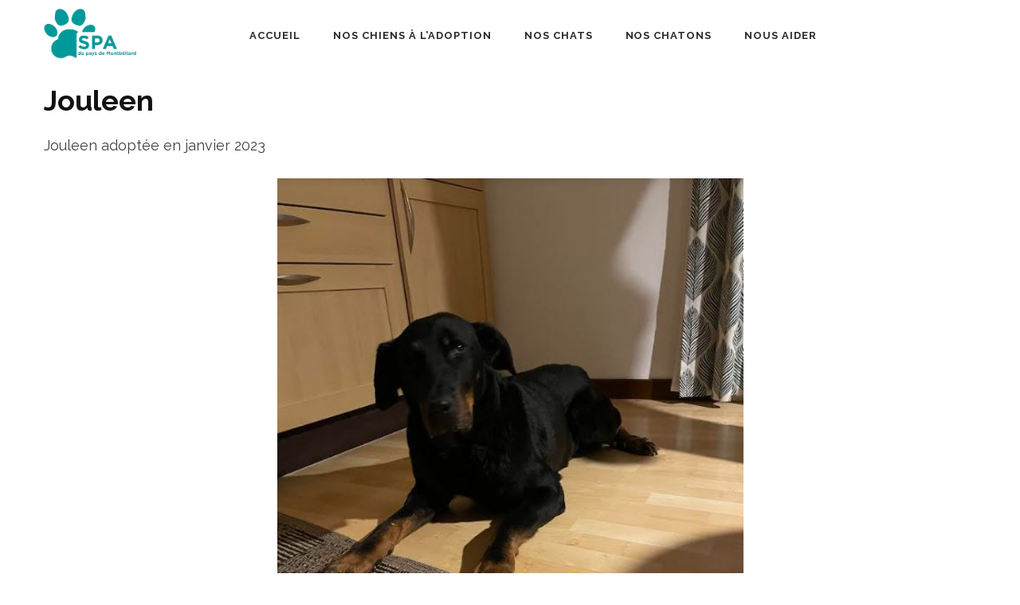

--- FILE ---
content_type: text/html; charset=UTF-8
request_url: https://spa-montbeliard.fr/animaux/jouleen/
body_size: 12006
content:
<!DOCTYPE html>
<html lang="fr-FR">
<head itemtype="https://schema.org/WebSite">
<meta charset="UTF-8">
<meta name="viewport" content="width=device-width, initial-scale=1">
<link rel="profile" href="http://gmpg.org/xfn/11">
<link rel="pingback" href="https://spa-montbeliard.fr/xmlrpc.php">

<meta name='robots' content='index, follow, max-image-preview:large, max-snippet:-1, max-video-preview:-1' />

	<!-- This site is optimized with the Yoast SEO plugin v23.9 - https://yoast.com/wordpress/plugins/seo/ -->
	<title>Jouleen - SPA Pays de Montbéliard</title>
	<link rel="canonical" href="https://spa-montbeliard.fr/animaux/jouleen/" />
	<meta property="og:locale" content="fr_FR" />
	<meta property="og:type" content="article" />
	<meta property="og:title" content="Jouleen - SPA Pays de Montbéliard" />
	<meta property="og:description" content="Jouleen adoptée en janvier 2023" />
	<meta property="og:url" content="https://spa-montbeliard.fr/animaux/jouleen/" />
	<meta property="og:site_name" content="SPA Pays de Montbéliard" />
	<meta property="og:image" content="https://spa-montbeliard.fr/wp-content/uploads/2023/03/jouleen.jpg" />
	<meta property="og:image:width" content="538" />
	<meta property="og:image:height" content="700" />
	<meta property="og:image:type" content="image/jpeg" />
	<meta name="twitter:card" content="summary_large_image" />
	<script type="application/ld+json" class="yoast-schema-graph">{"@context":"https://schema.org","@graph":[{"@type":"WebPage","@id":"https://spa-montbeliard.fr/animaux/jouleen/","url":"https://spa-montbeliard.fr/animaux/jouleen/","name":"Jouleen - SPA Pays de Montbéliard","isPartOf":{"@id":"https://spa-montbeliard.fr/#website"},"primaryImageOfPage":{"@id":"https://spa-montbeliard.fr/animaux/jouleen/#primaryimage"},"image":{"@id":"https://spa-montbeliard.fr/animaux/jouleen/#primaryimage"},"thumbnailUrl":"https://spa-montbeliard.fr/wp-content/uploads/2023/03/jouleen.jpg","datePublished":"2023-03-17T21:08:20+00:00","dateModified":"2023-03-17T21:08:20+00:00","breadcrumb":{"@id":"https://spa-montbeliard.fr/animaux/jouleen/#breadcrumb"},"inLanguage":"fr-FR","potentialAction":[{"@type":"ReadAction","target":["https://spa-montbeliard.fr/animaux/jouleen/"]}]},{"@type":"ImageObject","inLanguage":"fr-FR","@id":"https://spa-montbeliard.fr/animaux/jouleen/#primaryimage","url":"https://spa-montbeliard.fr/wp-content/uploads/2023/03/jouleen.jpg","contentUrl":"https://spa-montbeliard.fr/wp-content/uploads/2023/03/jouleen.jpg","width":538,"height":700},{"@type":"BreadcrumbList","@id":"https://spa-montbeliard.fr/animaux/jouleen/#breadcrumb","itemListElement":[{"@type":"ListItem","position":1,"name":"Accueil","item":"https://spa-montbeliard.fr/"},{"@type":"ListItem","position":2,"name":"Jouleen"}]},{"@type":"WebSite","@id":"https://spa-montbeliard.fr/#website","url":"https://spa-montbeliard.fr/","name":"SPA Pays de Montbéliard","description":"","publisher":{"@id":"https://spa-montbeliard.fr/#organization"},"potentialAction":[{"@type":"SearchAction","target":{"@type":"EntryPoint","urlTemplate":"https://spa-montbeliard.fr/?s={search_term_string}"},"query-input":{"@type":"PropertyValueSpecification","valueRequired":true,"valueName":"search_term_string"}}],"inLanguage":"fr-FR"},{"@type":"Organization","@id":"https://spa-montbeliard.fr/#organization","name":"SPA Pays de Montbéliard","url":"https://spa-montbeliard.fr/","logo":{"@type":"ImageObject","inLanguage":"fr-FR","@id":"https://spa-montbeliard.fr/#/schema/logo/image/","url":"https://spa-montbeliard.fr/wp-content/uploads/2022/08/cropped-output-onlinepngtools.png","contentUrl":"https://spa-montbeliard.fr/wp-content/uploads/2022/08/cropped-output-onlinepngtools.png","width":1066,"height":596,"caption":"SPA Pays de Montbéliard"},"image":{"@id":"https://spa-montbeliard.fr/#/schema/logo/image/"}}]}</script>
	<!-- / Yoast SEO plugin. -->


<link rel='dns-prefetch' href='//fonts.googleapis.com' />
<link rel="alternate" type="application/rss+xml" title="SPA Pays de Montbéliard &raquo; Flux" href="https://spa-montbeliard.fr/feed/" />
<link rel="alternate" type="application/rss+xml" title="SPA Pays de Montbéliard &raquo; Flux des commentaires" href="https://spa-montbeliard.fr/comments/feed/" />
<script type="text/javascript">
/* <![CDATA[ */
window._wpemojiSettings = {"baseUrl":"https:\/\/s.w.org\/images\/core\/emoji\/15.0.3\/72x72\/","ext":".png","svgUrl":"https:\/\/s.w.org\/images\/core\/emoji\/15.0.3\/svg\/","svgExt":".svg","source":{"concatemoji":"https:\/\/spa-montbeliard.fr\/wp-includes\/js\/wp-emoji-release.min.js?ver=6.5.7"}};
/*! This file is auto-generated */
!function(i,n){var o,s,e;function c(e){try{var t={supportTests:e,timestamp:(new Date).valueOf()};sessionStorage.setItem(o,JSON.stringify(t))}catch(e){}}function p(e,t,n){e.clearRect(0,0,e.canvas.width,e.canvas.height),e.fillText(t,0,0);var t=new Uint32Array(e.getImageData(0,0,e.canvas.width,e.canvas.height).data),r=(e.clearRect(0,0,e.canvas.width,e.canvas.height),e.fillText(n,0,0),new Uint32Array(e.getImageData(0,0,e.canvas.width,e.canvas.height).data));return t.every(function(e,t){return e===r[t]})}function u(e,t,n){switch(t){case"flag":return n(e,"\ud83c\udff3\ufe0f\u200d\u26a7\ufe0f","\ud83c\udff3\ufe0f\u200b\u26a7\ufe0f")?!1:!n(e,"\ud83c\uddfa\ud83c\uddf3","\ud83c\uddfa\u200b\ud83c\uddf3")&&!n(e,"\ud83c\udff4\udb40\udc67\udb40\udc62\udb40\udc65\udb40\udc6e\udb40\udc67\udb40\udc7f","\ud83c\udff4\u200b\udb40\udc67\u200b\udb40\udc62\u200b\udb40\udc65\u200b\udb40\udc6e\u200b\udb40\udc67\u200b\udb40\udc7f");case"emoji":return!n(e,"\ud83d\udc26\u200d\u2b1b","\ud83d\udc26\u200b\u2b1b")}return!1}function f(e,t,n){var r="undefined"!=typeof WorkerGlobalScope&&self instanceof WorkerGlobalScope?new OffscreenCanvas(300,150):i.createElement("canvas"),a=r.getContext("2d",{willReadFrequently:!0}),o=(a.textBaseline="top",a.font="600 32px Arial",{});return e.forEach(function(e){o[e]=t(a,e,n)}),o}function t(e){var t=i.createElement("script");t.src=e,t.defer=!0,i.head.appendChild(t)}"undefined"!=typeof Promise&&(o="wpEmojiSettingsSupports",s=["flag","emoji"],n.supports={everything:!0,everythingExceptFlag:!0},e=new Promise(function(e){i.addEventListener("DOMContentLoaded",e,{once:!0})}),new Promise(function(t){var n=function(){try{var e=JSON.parse(sessionStorage.getItem(o));if("object"==typeof e&&"number"==typeof e.timestamp&&(new Date).valueOf()<e.timestamp+604800&&"object"==typeof e.supportTests)return e.supportTests}catch(e){}return null}();if(!n){if("undefined"!=typeof Worker&&"undefined"!=typeof OffscreenCanvas&&"undefined"!=typeof URL&&URL.createObjectURL&&"undefined"!=typeof Blob)try{var e="postMessage("+f.toString()+"("+[JSON.stringify(s),u.toString(),p.toString()].join(",")+"));",r=new Blob([e],{type:"text/javascript"}),a=new Worker(URL.createObjectURL(r),{name:"wpTestEmojiSupports"});return void(a.onmessage=function(e){c(n=e.data),a.terminate(),t(n)})}catch(e){}c(n=f(s,u,p))}t(n)}).then(function(e){for(var t in e)n.supports[t]=e[t],n.supports.everything=n.supports.everything&&n.supports[t],"flag"!==t&&(n.supports.everythingExceptFlag=n.supports.everythingExceptFlag&&n.supports[t]);n.supports.everythingExceptFlag=n.supports.everythingExceptFlag&&!n.supports.flag,n.DOMReady=!1,n.readyCallback=function(){n.DOMReady=!0}}).then(function(){return e}).then(function(){var e;n.supports.everything||(n.readyCallback(),(e=n.source||{}).concatemoji?t(e.concatemoji):e.wpemoji&&e.twemoji&&(t(e.twemoji),t(e.wpemoji)))}))}((window,document),window._wpemojiSettings);
/* ]]> */
</script>
<link rel='stylesheet' id='dashicons-css' href='https://spa-montbeliard.fr/wp-includes/css/dashicons.min.css?ver=6.5.7' type='text/css' media='all' />
<link rel='stylesheet' id='al_product_styles-css' href='https://spa-montbeliard.fr/wp-content/plugins/ecommerce-product-catalog/css/al_product.min.css?timestamp=1732352057&#038;ver=6.5.7' type='text/css' media='all' />
<style id='wp-emoji-styles-inline-css' type='text/css'>

	img.wp-smiley, img.emoji {
		display: inline !important;
		border: none !important;
		box-shadow: none !important;
		height: 1em !important;
		width: 1em !important;
		margin: 0 0.07em !important;
		vertical-align: -0.1em !important;
		background: none !important;
		padding: 0 !important;
	}
</style>
<link rel='stylesheet' id='wp-block-library-css' href='https://spa-montbeliard.fr/wp-includes/css/dist/block-library/style.min.css?ver=6.5.7' type='text/css' media='all' />
<style id='ic-price-field-ic-price-table-style-inline-css' type='text/css'>
/**
 * Note that these styles are loaded *before* editor styles, so that
 * editor-specific styles using the same selectors will take precedence.
 */
.ic-font-size-custom .price-value, .ic-font-size-custom .price-value.small-price {
    font-size: inherit;
}
</style>
<style id='ic-epc-image-gallery-style-inline-css' type='text/css'>
/*!
 * 
 * https://impleCode.com
 *
 * Copyright 2021 impleCode
 * Free to use under the GPLv3 license.
 * http://www.gnu.org/licenses/gpl-3.0.html
 *
 * Contributing author: Norbert Dreszer
 *
 * NOTE: DO NOT EDIT THIS FILE. FOR YOUR OWN CSS GO TO WordPress > Appearance > Additional CSS and copy the CSS that you want to modify there.
 */

.wp-block-ic-epc-image-gallery {
    display: table;
}

.wp-block-ic-epc-image-gallery.alignfull, .wp-block-ic-epc-image-gallery.alignwide {
    display: block;
}
</style>
<link rel='stylesheet' id='ic_blocks-css' href='https://spa-montbeliard.fr/wp-content/plugins/ecommerce-product-catalog/includes/blocks/ic-blocks.min.css?timestamp=1732352057&#038;ver=6.5.7' type='text/css' media='all' />
<style id='classic-theme-styles-inline-css' type='text/css'>
/*! This file is auto-generated */
.wp-block-button__link{color:#fff;background-color:#32373c;border-radius:9999px;box-shadow:none;text-decoration:none;padding:calc(.667em + 2px) calc(1.333em + 2px);font-size:1.125em}.wp-block-file__button{background:#32373c;color:#fff;text-decoration:none}
</style>
<style id='global-styles-inline-css' type='text/css'>
body{--wp--preset--color--black: #000000;--wp--preset--color--cyan-bluish-gray: #abb8c3;--wp--preset--color--white: #ffffff;--wp--preset--color--pale-pink: #f78da7;--wp--preset--color--vivid-red: #cf2e2e;--wp--preset--color--luminous-vivid-orange: #ff6900;--wp--preset--color--luminous-vivid-amber: #fcb900;--wp--preset--color--light-green-cyan: #7bdcb5;--wp--preset--color--vivid-green-cyan: #00d084;--wp--preset--color--pale-cyan-blue: #8ed1fc;--wp--preset--color--vivid-cyan-blue: #0693e3;--wp--preset--color--vivid-purple: #9b51e0;--wp--preset--gradient--vivid-cyan-blue-to-vivid-purple: linear-gradient(135deg,rgba(6,147,227,1) 0%,rgb(155,81,224) 100%);--wp--preset--gradient--light-green-cyan-to-vivid-green-cyan: linear-gradient(135deg,rgb(122,220,180) 0%,rgb(0,208,130) 100%);--wp--preset--gradient--luminous-vivid-amber-to-luminous-vivid-orange: linear-gradient(135deg,rgba(252,185,0,1) 0%,rgba(255,105,0,1) 100%);--wp--preset--gradient--luminous-vivid-orange-to-vivid-red: linear-gradient(135deg,rgba(255,105,0,1) 0%,rgb(207,46,46) 100%);--wp--preset--gradient--very-light-gray-to-cyan-bluish-gray: linear-gradient(135deg,rgb(238,238,238) 0%,rgb(169,184,195) 100%);--wp--preset--gradient--cool-to-warm-spectrum: linear-gradient(135deg,rgb(74,234,220) 0%,rgb(151,120,209) 20%,rgb(207,42,186) 40%,rgb(238,44,130) 60%,rgb(251,105,98) 80%,rgb(254,248,76) 100%);--wp--preset--gradient--blush-light-purple: linear-gradient(135deg,rgb(255,206,236) 0%,rgb(152,150,240) 100%);--wp--preset--gradient--blush-bordeaux: linear-gradient(135deg,rgb(254,205,165) 0%,rgb(254,45,45) 50%,rgb(107,0,62) 100%);--wp--preset--gradient--luminous-dusk: linear-gradient(135deg,rgb(255,203,112) 0%,rgb(199,81,192) 50%,rgb(65,88,208) 100%);--wp--preset--gradient--pale-ocean: linear-gradient(135deg,rgb(255,245,203) 0%,rgb(182,227,212) 50%,rgb(51,167,181) 100%);--wp--preset--gradient--electric-grass: linear-gradient(135deg,rgb(202,248,128) 0%,rgb(113,206,126) 100%);--wp--preset--gradient--midnight: linear-gradient(135deg,rgb(2,3,129) 0%,rgb(40,116,252) 100%);--wp--preset--font-size--small: 13px;--wp--preset--font-size--medium: 20px;--wp--preset--font-size--large: 36px;--wp--preset--font-size--x-large: 42px;--wp--preset--spacing--20: 0.44rem;--wp--preset--spacing--30: 0.67rem;--wp--preset--spacing--40: 1rem;--wp--preset--spacing--50: 1.5rem;--wp--preset--spacing--60: 2.25rem;--wp--preset--spacing--70: 3.38rem;--wp--preset--spacing--80: 5.06rem;--wp--preset--shadow--natural: 6px 6px 9px rgba(0, 0, 0, 0.2);--wp--preset--shadow--deep: 12px 12px 50px rgba(0, 0, 0, 0.4);--wp--preset--shadow--sharp: 6px 6px 0px rgba(0, 0, 0, 0.2);--wp--preset--shadow--outlined: 6px 6px 0px -3px rgba(255, 255, 255, 1), 6px 6px rgba(0, 0, 0, 1);--wp--preset--shadow--crisp: 6px 6px 0px rgba(0, 0, 0, 1);}:where(.is-layout-flex){gap: 0.5em;}:where(.is-layout-grid){gap: 0.5em;}body .is-layout-flex{display: flex;}body .is-layout-flex{flex-wrap: wrap;align-items: center;}body .is-layout-flex > *{margin: 0;}body .is-layout-grid{display: grid;}body .is-layout-grid > *{margin: 0;}:where(.wp-block-columns.is-layout-flex){gap: 2em;}:where(.wp-block-columns.is-layout-grid){gap: 2em;}:where(.wp-block-post-template.is-layout-flex){gap: 1.25em;}:where(.wp-block-post-template.is-layout-grid){gap: 1.25em;}.has-black-color{color: var(--wp--preset--color--black) !important;}.has-cyan-bluish-gray-color{color: var(--wp--preset--color--cyan-bluish-gray) !important;}.has-white-color{color: var(--wp--preset--color--white) !important;}.has-pale-pink-color{color: var(--wp--preset--color--pale-pink) !important;}.has-vivid-red-color{color: var(--wp--preset--color--vivid-red) !important;}.has-luminous-vivid-orange-color{color: var(--wp--preset--color--luminous-vivid-orange) !important;}.has-luminous-vivid-amber-color{color: var(--wp--preset--color--luminous-vivid-amber) !important;}.has-light-green-cyan-color{color: var(--wp--preset--color--light-green-cyan) !important;}.has-vivid-green-cyan-color{color: var(--wp--preset--color--vivid-green-cyan) !important;}.has-pale-cyan-blue-color{color: var(--wp--preset--color--pale-cyan-blue) !important;}.has-vivid-cyan-blue-color{color: var(--wp--preset--color--vivid-cyan-blue) !important;}.has-vivid-purple-color{color: var(--wp--preset--color--vivid-purple) !important;}.has-black-background-color{background-color: var(--wp--preset--color--black) !important;}.has-cyan-bluish-gray-background-color{background-color: var(--wp--preset--color--cyan-bluish-gray) !important;}.has-white-background-color{background-color: var(--wp--preset--color--white) !important;}.has-pale-pink-background-color{background-color: var(--wp--preset--color--pale-pink) !important;}.has-vivid-red-background-color{background-color: var(--wp--preset--color--vivid-red) !important;}.has-luminous-vivid-orange-background-color{background-color: var(--wp--preset--color--luminous-vivid-orange) !important;}.has-luminous-vivid-amber-background-color{background-color: var(--wp--preset--color--luminous-vivid-amber) !important;}.has-light-green-cyan-background-color{background-color: var(--wp--preset--color--light-green-cyan) !important;}.has-vivid-green-cyan-background-color{background-color: var(--wp--preset--color--vivid-green-cyan) !important;}.has-pale-cyan-blue-background-color{background-color: var(--wp--preset--color--pale-cyan-blue) !important;}.has-vivid-cyan-blue-background-color{background-color: var(--wp--preset--color--vivid-cyan-blue) !important;}.has-vivid-purple-background-color{background-color: var(--wp--preset--color--vivid-purple) !important;}.has-black-border-color{border-color: var(--wp--preset--color--black) !important;}.has-cyan-bluish-gray-border-color{border-color: var(--wp--preset--color--cyan-bluish-gray) !important;}.has-white-border-color{border-color: var(--wp--preset--color--white) !important;}.has-pale-pink-border-color{border-color: var(--wp--preset--color--pale-pink) !important;}.has-vivid-red-border-color{border-color: var(--wp--preset--color--vivid-red) !important;}.has-luminous-vivid-orange-border-color{border-color: var(--wp--preset--color--luminous-vivid-orange) !important;}.has-luminous-vivid-amber-border-color{border-color: var(--wp--preset--color--luminous-vivid-amber) !important;}.has-light-green-cyan-border-color{border-color: var(--wp--preset--color--light-green-cyan) !important;}.has-vivid-green-cyan-border-color{border-color: var(--wp--preset--color--vivid-green-cyan) !important;}.has-pale-cyan-blue-border-color{border-color: var(--wp--preset--color--pale-cyan-blue) !important;}.has-vivid-cyan-blue-border-color{border-color: var(--wp--preset--color--vivid-cyan-blue) !important;}.has-vivid-purple-border-color{border-color: var(--wp--preset--color--vivid-purple) !important;}.has-vivid-cyan-blue-to-vivid-purple-gradient-background{background: var(--wp--preset--gradient--vivid-cyan-blue-to-vivid-purple) !important;}.has-light-green-cyan-to-vivid-green-cyan-gradient-background{background: var(--wp--preset--gradient--light-green-cyan-to-vivid-green-cyan) !important;}.has-luminous-vivid-amber-to-luminous-vivid-orange-gradient-background{background: var(--wp--preset--gradient--luminous-vivid-amber-to-luminous-vivid-orange) !important;}.has-luminous-vivid-orange-to-vivid-red-gradient-background{background: var(--wp--preset--gradient--luminous-vivid-orange-to-vivid-red) !important;}.has-very-light-gray-to-cyan-bluish-gray-gradient-background{background: var(--wp--preset--gradient--very-light-gray-to-cyan-bluish-gray) !important;}.has-cool-to-warm-spectrum-gradient-background{background: var(--wp--preset--gradient--cool-to-warm-spectrum) !important;}.has-blush-light-purple-gradient-background{background: var(--wp--preset--gradient--blush-light-purple) !important;}.has-blush-bordeaux-gradient-background{background: var(--wp--preset--gradient--blush-bordeaux) !important;}.has-luminous-dusk-gradient-background{background: var(--wp--preset--gradient--luminous-dusk) !important;}.has-pale-ocean-gradient-background{background: var(--wp--preset--gradient--pale-ocean) !important;}.has-electric-grass-gradient-background{background: var(--wp--preset--gradient--electric-grass) !important;}.has-midnight-gradient-background{background: var(--wp--preset--gradient--midnight) !important;}.has-small-font-size{font-size: var(--wp--preset--font-size--small) !important;}.has-medium-font-size{font-size: var(--wp--preset--font-size--medium) !important;}.has-large-font-size{font-size: var(--wp--preset--font-size--large) !important;}.has-x-large-font-size{font-size: var(--wp--preset--font-size--x-large) !important;}
.wp-block-navigation a:where(:not(.wp-element-button)){color: inherit;}
:where(.wp-block-post-template.is-layout-flex){gap: 1.25em;}:where(.wp-block-post-template.is-layout-grid){gap: 1.25em;}
:where(.wp-block-columns.is-layout-flex){gap: 2em;}:where(.wp-block-columns.is-layout-grid){gap: 2em;}
.wp-block-pullquote{font-size: 1.5em;line-height: 1.6;}
</style>
<link rel='stylesheet' id='give-styles-css' href='https://spa-montbeliard.fr/wp-content/plugins/give/assets/dist/css/give.css?ver=3.18.0' type='text/css' media='all' />
<link rel='stylesheet' id='give-donation-summary-style-frontend-css' href='https://spa-montbeliard.fr/wp-content/plugins/give/assets/dist/css/give-donation-summary.css?ver=3.18.0' type='text/css' media='all' />
<link rel='stylesheet' id='benevolent-style-css' href='https://spa-montbeliard.fr/wp-content/themes/benevolent/style.css?ver=6.5.7' type='text/css' media='all' />
<link rel='stylesheet' id='charity-care-style-css' href='https://spa-montbeliard.fr/wp-content/themes/charity-care/style.css?ver=1.1.0' type='text/css' media='all' />
<link rel='stylesheet' id='benevolent-google-fonts-css' href='https://fonts.googleapis.com/css?family=Raleway%3A400%2C500%2C600%2C700&#038;ver=6.5.7#038;display=fallback' type='text/css' media='all' />
<link rel='stylesheet' id='owl-carousel-css' href='https://spa-montbeliard.fr/wp-content/themes/benevolent/css/owl.carousel.min.css?ver=2.2.1' type='text/css' media='all' />
<link rel='stylesheet' id='colorbox-css' href='https://spa-montbeliard.fr/wp-content/plugins/ecommerce-product-catalog/js/colorbox/colorbox.css?timestamp=1732352057&#038;ver=6.5.7' type='text/css' media='all' />
<script type="text/javascript" src="https://spa-montbeliard.fr/wp-includes/js/jquery/jquery.min.js?ver=3.7.1" id="jquery-core-js"></script>
<script type="text/javascript" src="https://spa-montbeliard.fr/wp-includes/js/jquery/jquery-migrate.min.js?ver=3.4.1" id="jquery-migrate-js"></script>
<script type="text/javascript" src="https://spa-montbeliard.fr/wp-content/plugins/ecommerce-product-catalog/js/magnifier/magnifier.min.js?timestamp=1732352057&amp;ver=1" id="ic_magnifier-js"></script>
<script type="text/javascript" src="https://spa-montbeliard.fr/wp-includes/js/dist/vendor/wp-polyfill-inert.min.js?ver=3.1.2" id="wp-polyfill-inert-js"></script>
<script type="text/javascript" src="https://spa-montbeliard.fr/wp-includes/js/dist/vendor/regenerator-runtime.min.js?ver=0.14.0" id="regenerator-runtime-js"></script>
<script type="text/javascript" src="https://spa-montbeliard.fr/wp-includes/js/dist/vendor/wp-polyfill.min.js?ver=3.15.0" id="wp-polyfill-js"></script>
<script type="text/javascript" src="https://spa-montbeliard.fr/wp-includes/js/dist/hooks.min.js?ver=2810c76e705dd1a53b18" id="wp-hooks-js"></script>
<script type="text/javascript" src="https://spa-montbeliard.fr/wp-includes/js/dist/i18n.min.js?ver=5e580eb46a90c2b997e6" id="wp-i18n-js"></script>
<script type="text/javascript" id="wp-i18n-js-after">
/* <![CDATA[ */
wp.i18n.setLocaleData( { 'text direction\u0004ltr': [ 'ltr' ] } );
/* ]]> */
</script>
<script type="text/javascript" id="give-js-extra">
/* <![CDATA[ */
var give_global_vars = {"ajaxurl":"https:\/\/spa-montbeliard.fr\/wp-admin\/admin-ajax.php","checkout_nonce":"ed909e04b0","currency":"EUR","currency_sign":"\u20ac","currency_pos":"after","thousands_separator":",","decimal_separator":".","no_gateway":"Veuillez s\u00e9lectionner votre mode de paiement.","bad_minimum":"Le montant du don minimum pour ce formulaire est de","bad_maximum":"Le montant maximum du don personnalis\u00e9 pour ce formulaire est","general_loading":"Chargement\u2026","purchase_loading":"Veuillez patienter\u2026","textForOverlayScreen":"<h3>En cours...<\/h3><p>This will only take a second!<\/p>","number_decimals":"2","is_test_mode":"","give_version":"3.18.0","magnific_options":{"main_class":"give-modal","close_on_bg_click":false},"form_translation":{"payment-mode":"Veuillez s\u00e9lectionner un moyen de paiement.","give_first":"Veuillez saisir votre pr\u00e9nom.","give_last":"Veuillez saisir votre nom.","give_email":"Veuillez saisir une adresse de messagerie valide.","give_user_login":"Identifiant ou adresse de messagerie non valide.","give_user_pass":"Saisir un mot de passe.","give_user_pass_confirm":"Confirmer le mot de passe.","give_agree_to_terms":"Vous devez \u00eatre d\u2019accord avec les termes et conditions."},"confirm_email_sent_message":"Veuillez v\u00e9rifier votre e-mail et cliquer sur le lien pour acc\u00e9der \u00e0 votre historique complet de dons.","ajax_vars":{"ajaxurl":"https:\/\/spa-montbeliard.fr\/wp-admin\/admin-ajax.php","ajaxNonce":"d5db56dfd7","loading":"En cours de chargement","select_option":"Veuillez s\u00e9lectionner une option","default_gateway":"paypal","permalinks":"1","number_decimals":2},"cookie_hash":"6e632545b35da6bc54a940ce74a550c4","session_nonce_cookie_name":"wp-give_session_reset_nonce_6e632545b35da6bc54a940ce74a550c4","session_cookie_name":"wp-give_session_6e632545b35da6bc54a940ce74a550c4","delete_session_nonce_cookie":"0"};
var giveApiSettings = {"root":"https:\/\/spa-montbeliard.fr\/wp-json\/give-api\/v2\/","rest_base":"give-api\/v2"};
/* ]]> */
</script>
<script type="text/javascript" id="give-js-translations">
/* <![CDATA[ */
( function( domain, translations ) {
	var localeData = translations.locale_data[ domain ] || translations.locale_data.messages;
	localeData[""].domain = domain;
	wp.i18n.setLocaleData( localeData, domain );
} )( "give", {"translation-revision-date":"2024-11-20 23:40:11+0000","generator":"GlotPress\/4.0.1","domain":"messages","locale_data":{"messages":{"":{"domain":"messages","plural-forms":"nplurals=2; plural=n > 1;","lang":"fr"},"Dismiss this notice.":["Supprimer ce message."]}},"comment":{"reference":"assets\/dist\/js\/give.js"}} );
/* ]]> */
</script>
<script type="text/javascript" src="https://spa-montbeliard.fr/wp-content/plugins/give/assets/dist/js/give.js?ver=551bf44de7d34e92" id="give-js"></script>
<script type="text/javascript" src="https://spa-montbeliard.fr/wp-content/themes/benevolent/js/v4-shims.min.js?ver=6.1.1" id="v4-shims-js"></script>
<link rel="https://api.w.org/" href="https://spa-montbeliard.fr/wp-json/" /><link rel="alternate" type="application/json" href="https://spa-montbeliard.fr/wp-json/wp/v2/al_product/2187" /><link rel="EditURI" type="application/rsd+xml" title="RSD" href="https://spa-montbeliard.fr/xmlrpc.php?rsd" />
<meta name="generator" content="WordPress 6.5.7" />
<link rel='shortlink' href='https://spa-montbeliard.fr/?p=2187' />
		<!-- Custom Logo: hide header text -->
		<style id="custom-logo-css" type="text/css">
			.site-title, .site-description {
				position: absolute;
				clip: rect(1px, 1px, 1px, 1px);
			}
		</style>
		<link rel="alternate" type="application/json+oembed" href="https://spa-montbeliard.fr/wp-json/oembed/1.0/embed?url=https%3A%2F%2Fspa-montbeliard.fr%2Fanimaux%2Fjouleen%2F" />
<link rel="alternate" type="text/xml+oembed" href="https://spa-montbeliard.fr/wp-json/oembed/1.0/embed?url=https%3A%2F%2Fspa-montbeliard.fr%2Fanimaux%2Fjouleen%2F&#038;format=xml" />
<meta name="generator" content="Give v3.18.0" />
		<style type="text/css" id="wp-custom-css">
			#product_filters_bar {display: none;}
body{
	overflow-x: hidden;
}


.sponsors img {height: 80px; width: auto; max-width: none;}

.footer-t {color: #fff;}

.blog-holder {
	padding: 30px 0;
}

.loulou img {
	width: 60%;
	display: block;
	height: auto;
	margin: auto;
}

.loulou .readmore {
	color: #fff;
	background: none;
	padding: 10px;
	float: right;
	margin-right: 20%;
	margin-top: 10px;
}

#primary .page .entry-content .al_archive .product-name.grey-box {
	color: black !important;
	padding: 10px
}

body {
	overflow-x:hidden
}

.current_page_item a {
	color: #009999 !important;
}
.btn-donate, .banner .text .btn-learn, .intro .columns-3 .text-holder .btn, .readmore {
	border-color: #009999 !important;
	background: #009999 !important;
}

.btn-donate:hover, .banner .text .btn-learn:hover {
	color: #fff !important;
}

.give-btn, .give-submit {
	background: #009999 !important;
	box-shadow: unset !important;
	color: white !important;
}

.wp-element-button {
	border: 4px #009999 solid !important;
	border-radius: 5px !important;
	background: #009999 !important;
}

.wp-block-button__link {
	color: white !important;
}

.give-submit {
	font-weight: bold;
}

form[id*=give-form] .give-donation-amount #give-amount, form[id*=give-form] #give-final-total-wrap .give-final-total-amount {
	color: black;
    font-weight: bold;
    width: 300px;
    font-size: 24px;
}

.back-to-products {
	display: none;
}

.banner img {
	height: 475px;
	
}

.product-description img {
    width: 50%;
    margin: auto;
    display: block;
}

.wp-block-cover__inner-container p a {
	color: white;
}
.wp-block-cover {
	margin-bottom: 10px;
	color: white;
}

.give-section .header {
	margin-bottom: 10px;
}

.owl-carousel > .owl-stage-outer > .owl-stage {
	margin-top: 40px
}

.category-actus > .post-thumbnail, .category-nos-objets-en-vente-au-refuge > .post-thumbnail {
	display: none !important;
}

.wp-block-latest-posts__featured-image img {
	height: 250px;
}

.section-left {
	background: #009999;
}

.catalog-header { display: none;}

.wp-block-video video {
	width: unset;
}

.btn-special {
    font-size: 14px;
    text-transform: uppercase;
    font-weight: 700;
    letter-spacing: 1px;
    width: auto;
    height: auto;
    padding: 17px 33px;
    color: white;
    background: #009999;
    display: block;
    text-align: center;
}

.columns-3 {
	  width: calc(33% - 45px);
    margin: 0 20px;
    float: left;
    text-align: center;
}

.columns-2 {
	  width: calc(50% - 45px);
    margin: 0 20px;
    float: left;
    text-align: center;
}

@media screen and (max-width: 768px) {
	.columns-3 {
			width: 100%;
			margin-bottom: 20px;
			float: none;
			display: block;
			text-align: center;
	}
}		</style>
		</head>

<body class="al_product-template-default single-al_product postid-2187 page page-id-2187 wp-custom-logo group-blog full-width has-slider ecommerce-product-catalog type-page page-template-default single-product-page product-category-26 product-category-31 parent-product-category-26" itemscope itemtype="https://schema.org/WebPage">
<div id="page" class="site">
    <a class="skip-link screen-reader-text" href="#acc-content">Aller au contenu (Pressez Entrée)</a>
    <div class="mobile-header">
        <div class="container">
                            <div class="site-branding logo-text" itemscope itemtype="https://schema.org/Organization">
                
                    <div class="site-logo"><a href="https://spa-montbeliard.fr/" class="custom-logo-link" rel="home"><img width="1066" height="596" src="https://spa-montbeliard.fr/wp-content/uploads/2022/08/cropped-output-onlinepngtools.png" class="custom-logo" alt="SPA Pays de Montbéliard" decoding="async" fetchpriority="high" srcset="https://spa-montbeliard.fr/wp-content/uploads/2022/08/cropped-output-onlinepngtools.png 1066w, https://spa-montbeliard.fr/wp-content/uploads/2022/08/cropped-output-onlinepngtools-300x168.png 300w, https://spa-montbeliard.fr/wp-content/uploads/2022/08/cropped-output-onlinepngtools-1024x573.png 1024w, https://spa-montbeliard.fr/wp-content/uploads/2022/08/cropped-output-onlinepngtools-768x429.png 768w, https://spa-montbeliard.fr/wp-content/uploads/2022/08/cropped-output-onlinepngtools-600x335.png 600w, https://spa-montbeliard.fr/wp-content/uploads/2022/08/cropped-output-onlinepngtools-280x157.png 280w, https://spa-montbeliard.fr/wp-content/uploads/2022/08/cropped-output-onlinepngtools-350x196.png 350w, https://spa-montbeliard.fr/wp-content/uploads/2022/08/cropped-output-onlinepngtools-780x437.png 780w" sizes="(max-width: 1066px) 100vw, 1066px" /></a></div>                    <div class="site-title-wrap">
                        <p class="site-title" itemprop="name"><a href="https://spa-montbeliard.fr/" rel="home" itemprop="url">SPA Pays de Montbéliard</a></p>
                                            </div>
                </div><!-- .site-branding -->
            <div class="btn-donate">
                				<iframe id="haWidget" allowtransparency="true" src="https://www.helloasso.com/associations/societe-protectrice-des-animaux-et-de-la-nature-du-pays-de-montbeliard/formulaires/1/widget-bouton" style="width: 100%; height: 70px; border: none;"></iframe>
            </div>
            <button class="menu-opener" data-toggle-target=".main-menu-modal" data-toggle-body-class="showing-main-menu-modal" aria-expanded="false" data-set-focus=".close-main-nav-toggle">
                <span></span>
                <span></span>
                <span></span>
            </button>
        </div> <!-- container -->
        <div class="mobile-menu">
            <nav class="primary-menu" role="navigation" itemscope itemtype="https://schema.org/SiteNavigationElement">
                <div class="primary-menu-list main-menu-modal cover-modal" data-modal-target-string=".main-menu-modal">
                    <button class="btn-menu-close close-main-nav-toggle" data-toggle-target=".main-menu-modal" data-toggle-body-class="showing-main-menu-modal" aria-expanded="false" data-set-focus=".main-menu-modal"></button>
                    <div class="mobile-menu-title" aria-label="Mobile">
                        <div class="menu-primary-menu-container"><ul id="primary-menu" class="nav-menu main-menu-modal"><li id="menu-item-63" class="menu-item menu-item-type-post_type menu-item-object-page menu-item-home menu-item-63"><a href="https://spa-montbeliard.fr/">Accueil</a></li>
<li id="menu-item-1107" class="menu-item menu-item-type-post_type menu-item-object-page menu-item-1107"><a href="https://spa-montbeliard.fr/nos-chiens-a-ladoption/">Nos chiens à l’adoption</a></li>
<li id="menu-item-1222" class="menu-item menu-item-type-post_type menu-item-object-page menu-item-1222"><a href="https://spa-montbeliard.fr/nos-chats-a-ladoption/">Nos chats</a></li>
<li id="menu-item-6699" class="menu-item menu-item-type-post_type menu-item-object-page menu-item-6699"><a href="https://spa-montbeliard.fr/nos-chatons-a-ladoption/">Nos chatons</a></li>
<li id="menu-item-619" class="menu-item menu-item-type-custom menu-item-object-custom menu-item-has-children menu-item-619"><a href="/wordpress/venez-nous-aider/">Nous aider</a>
<ul class="sub-menu">
	<li id="menu-item-6753" class="menu-item menu-item-type-post_type menu-item-object-post menu-item-6753"><a href="https://spa-montbeliard.fr/2020/11/02/faire-un-don/">Faire un don</a></li>
	<li id="menu-item-1374" class="menu-item menu-item-type-post_type menu-item-object-page menu-item-1374"><a href="https://spa-montbeliard.fr/nos-objets-en-vente-au-refuge/">Nos objets en vente au refuge</a></li>
	<li id="menu-item-618" class="menu-item menu-item-type-post_type menu-item-object-post menu-item-618"><a href="https://spa-montbeliard.fr/2020/11/02/parrainage/">Parrainage</a></li>
	<li id="menu-item-664" class="menu-item menu-item-type-post_type menu-item-object-post menu-item-664"><a href="https://spa-montbeliard.fr/2020/11/02/don-materiel/">Don matériel</a></li>
	<li id="menu-item-663" class="menu-item menu-item-type-post_type menu-item-object-post menu-item-663"><a href="https://spa-montbeliard.fr/2020/11/02/promener-les-chiens/">Promener les chiens</a></li>
	<li id="menu-item-775" class="menu-item menu-item-type-post_type menu-item-object-post menu-item-775"><a href="https://spa-montbeliard.fr/2020/11/02/adherer-a-la-spa/">Adhérer à la SPA</a></li>
	<li id="menu-item-1066" class="menu-item menu-item-type-post_type menu-item-object-post menu-item-1066"><a href="https://spa-montbeliard.fr/2020/11/25/devenir-famille-daccueil/">Devenir famille d’accueil</a></li>
</ul>
</li>
</ul></div>                    </div>
                                    </div>
            </nav><!-- #site-navigation -->
        </div>
    </div> <!-- mobile-header -->
	
	<header id="masthead" class="site-header header-two" role="banner" itemscope itemtype="https://schema.org/WPHeader">
        
        <div class="header-top">
            <div class="container">
                
                                            </div>
        </div>
        
        <div class="header-bottom">
            
            <div class="container">
        	
                                <div class="site-branding logo-text" itemscope itemtype="https://schema.org/Organization">
                
                    <div class="site-logo"><a href="https://spa-montbeliard.fr/" class="custom-logo-link" rel="home"><img width="1066" height="596" src="https://spa-montbeliard.fr/wp-content/uploads/2022/08/cropped-output-onlinepngtools.png" class="custom-logo" alt="SPA Pays de Montbéliard" decoding="async" srcset="https://spa-montbeliard.fr/wp-content/uploads/2022/08/cropped-output-onlinepngtools.png 1066w, https://spa-montbeliard.fr/wp-content/uploads/2022/08/cropped-output-onlinepngtools-300x168.png 300w, https://spa-montbeliard.fr/wp-content/uploads/2022/08/cropped-output-onlinepngtools-1024x573.png 1024w, https://spa-montbeliard.fr/wp-content/uploads/2022/08/cropped-output-onlinepngtools-768x429.png 768w, https://spa-montbeliard.fr/wp-content/uploads/2022/08/cropped-output-onlinepngtools-600x335.png 600w, https://spa-montbeliard.fr/wp-content/uploads/2022/08/cropped-output-onlinepngtools-280x157.png 280w, https://spa-montbeliard.fr/wp-content/uploads/2022/08/cropped-output-onlinepngtools-350x196.png 350w, https://spa-montbeliard.fr/wp-content/uploads/2022/08/cropped-output-onlinepngtools-780x437.png 780w" sizes="(max-width: 1066px) 100vw, 1066px" /></a></div>                    <div class="site-title-wrap">
                                                    <p class="site-title" itemprop="name"><a href="https://spa-montbeliard.fr/" rel="home" itemprop="url">SPA Pays de Montbéliard</a></p>
                                            </div>
        		</div><!-- .site-branding -->
                
                
                
        		<nav id="site-navigation" class="main-navigation" role="navigation" itemscope itemtype="https://schema.org/SiteNavigationElement">
        			<div class="menu-primary-menu-container"><ul id="primary-menu" class="menu"><li class="menu-item menu-item-type-post_type menu-item-object-page menu-item-home menu-item-63"><a href="https://spa-montbeliard.fr/">Accueil</a></li>
<li class="menu-item menu-item-type-post_type menu-item-object-page menu-item-1107"><a href="https://spa-montbeliard.fr/nos-chiens-a-ladoption/">Nos chiens à l’adoption</a></li>
<li class="menu-item menu-item-type-post_type menu-item-object-page menu-item-1222"><a href="https://spa-montbeliard.fr/nos-chats-a-ladoption/">Nos chats</a></li>
<li class="menu-item menu-item-type-post_type menu-item-object-page menu-item-6699"><a href="https://spa-montbeliard.fr/nos-chatons-a-ladoption/">Nos chatons</a></li>
<li class="menu-item menu-item-type-custom menu-item-object-custom menu-item-has-children menu-item-619"><a href="/wordpress/venez-nous-aider/">Nous aider</a>
<ul class="sub-menu">
	<li class="menu-item menu-item-type-post_type menu-item-object-post menu-item-6753"><a href="https://spa-montbeliard.fr/2020/11/02/faire-un-don/">Faire un don</a></li>
	<li class="menu-item menu-item-type-post_type menu-item-object-page menu-item-1374"><a href="https://spa-montbeliard.fr/nos-objets-en-vente-au-refuge/">Nos objets en vente au refuge</a></li>
	<li class="menu-item menu-item-type-post_type menu-item-object-post menu-item-618"><a href="https://spa-montbeliard.fr/2020/11/02/parrainage/">Parrainage</a></li>
	<li class="menu-item menu-item-type-post_type menu-item-object-post menu-item-664"><a href="https://spa-montbeliard.fr/2020/11/02/don-materiel/">Don matériel</a></li>
	<li class="menu-item menu-item-type-post_type menu-item-object-post menu-item-663"><a href="https://spa-montbeliard.fr/2020/11/02/promener-les-chiens/">Promener les chiens</a></li>
	<li class="menu-item menu-item-type-post_type menu-item-object-post menu-item-775"><a href="https://spa-montbeliard.fr/2020/11/02/adherer-a-la-spa/">Adhérer à la SPA</a></li>
	<li class="menu-item menu-item-type-post_type menu-item-object-post menu-item-1066"><a href="https://spa-montbeliard.fr/2020/11/25/devenir-famille-daccueil/">Devenir famille d’accueil</a></li>
</ul>
</li>
</ul></div>        		</nav><!-- #site-navigation -->

                                				<iframe id="haWidget" allowtransparency="true" src="https://www.helloasso.com/associations/societe-protectrice-des-animaux-et-de-la-nature-du-pays-de-montbeliard/formulaires/1/widget-bouton" style="width: 200px; height: 70px; border: none;"></iframe>
                <div id="mobile-header">
    			    <a id="responsive-menu-button" href="#sidr-main">Menu</a>
    			</div>
                
            </div>
            
        </div>
    </header><!-- #masthead -->
    
    <div id="acc-content"><!-- done for accessibility reasons --><div class="container"><div id="content" class="site-content"><div class="row">
	<div id="primary" class="content-area">
		<main id="main" class="site-main" role="main">

			
<article id="post-0" class="post-0 page type-page status-publish hentry al_product responsive plain product-2187">
			<header class="entry-header">
			<h1 class="entry-title">Jouleen</h1>		</header><!-- .entry-header -->
	    
        
	<div class="entry-content">
		<div class="ic-catalog-container"><div class="product-entry">

	
    <div id="product_details_container">
		        <div id="product_details" class="product-details no-image">
			        </div>
		    </div>
    <div id="after-product-details" class="after-product-details">
		    <div id="product_description" class="product-description">
		            <h3 class="catalog-header">Description</h3>
			<p>Jouleen adoptée en janvier 2023</p>
<p><img decoding="async" class="alignnone size-full wp-image-2188" src="https://spa-montbeliard.fr/wp-content/uploads/2023/03/jouleen.jpg" alt="" width="538" height="700" srcset="https://spa-montbeliard.fr/wp-content/uploads/2023/03/jouleen.jpg 538w, https://spa-montbeliard.fr/wp-content/uploads/2023/03/jouleen-461x600.jpg 461w, https://spa-montbeliard.fr/wp-content/uploads/2023/03/jouleen-123x160.jpg 123w" sizes="(max-width: 538px) 100vw, 538px" /></p>
    </div>
	    </div>
	    <div class="after-product-description">
		<div class="related-products">
	        <h2 class="catalog-header">Voir également :</h2>
		<div class="product-list responsive default  per-row-2"  data-ic_ajax_query='{"post_type":["al_product"],"post__in":["5882","5681"],"posts_per_page":100,"archive_template":"default"}'>

    <div class="al_archive product-5882 modern-grid-element grey-box ic-design publish no-price">
		        <div class="pseudo"></div>
        <a href="https://spa-montbeliard.fr/animaux/maxou/"><img decoding="async" width="532" height="384" src="https://spa-montbeliard.fr/wp-content/uploads/2025/02/Capture-decran-2025-02-14-221102-1-532x384.jpg" class="modern-grid-image" alt="Maxou" />            <h3 class="product-name grey-box ic-design">Maxou</h3>
			        </a>
		    </div>



    <div class="al_archive product-5681 modern-grid-element grey-box ic-design publish no-price">
		        <div class="pseudo"></div>
        <a href="https://spa-montbeliard.fr/animaux/griotte/"><img decoding="async" width="600" height="384" src="https://spa-montbeliard.fr/wp-content/uploads/2024/12/basile-6-600x384.jpg" class="modern-grid-image" alt="Griotte" />            <h3 class="product-name grey-box ic-design">Griotte</h3>
			        </a>
		    </div>

<div style="clear:both"></div></div></div>    </div>

</div>
</div>
	</div><!-- .entry-content -->

	<footer class="entry-footer">
			</footer><!-- .entry-footer -->
</article><!-- #post-## -->

		</main><!-- #main -->
	</div><!-- #primary -->

</div></div></div>            
	<footer id="colophon" class="site-footer" role="contentinfo" itemscope itemtype="https://schema.org/WPFooter">
		
                
		
                <div class="container">
			<div class="footer-t">
				<div class="row">
					
					<div class = "column">
						<section id="text-5" class="widget widget_text">			<div class="textwidget"><p>La SPA est ouverte tous les jours, y compris le dimanche, entre :<br />
<b>13h30 &#8211; 17h30</b><br />
(Fermé le premier dimanche de chaque mois).</p>
</div>
		</section>					</div>
					<div class = "column">
						<section id="text-6" class="widget widget_text">			<div class="textwidget"><p>1 rue Bois Dessus, 25550 Allondans</p>
<div class="columns-3">Contact : 03.81.93.73.52</div>
</div>
		</section>					</div>
					<div class = "column">
						<section id="nav_menu-5" class="widget widget_nav_menu"><div class="menu-primary-menu-container"><ul id="menu-primary-menu" class="menu"><li class="menu-item menu-item-type-post_type menu-item-object-page menu-item-home menu-item-63"><a href="https://spa-montbeliard.fr/">Accueil</a></li>
<li class="menu-item menu-item-type-post_type menu-item-object-page menu-item-1107"><a href="https://spa-montbeliard.fr/nos-chiens-a-ladoption/">Nos chiens à l’adoption</a></li>
<li class="menu-item menu-item-type-post_type menu-item-object-page menu-item-1222"><a href="https://spa-montbeliard.fr/nos-chats-a-ladoption/">Nos chats</a></li>
<li class="menu-item menu-item-type-post_type menu-item-object-page menu-item-6699"><a href="https://spa-montbeliard.fr/nos-chatons-a-ladoption/">Nos chatons</a></li>
<li class="menu-item menu-item-type-custom menu-item-object-custom menu-item-has-children menu-item-619"><a href="/wordpress/venez-nous-aider/">Nous aider</a>
<ul class="sub-menu">
	<li class="menu-item menu-item-type-post_type menu-item-object-post menu-item-6753"><a href="https://spa-montbeliard.fr/2020/11/02/faire-un-don/">Faire un don</a></li>
	<li class="menu-item menu-item-type-post_type menu-item-object-page menu-item-1374"><a href="https://spa-montbeliard.fr/nos-objets-en-vente-au-refuge/">Nos objets en vente au refuge</a></li>
	<li class="menu-item menu-item-type-post_type menu-item-object-post menu-item-618"><a href="https://spa-montbeliard.fr/2020/11/02/parrainage/">Parrainage</a></li>
	<li class="menu-item menu-item-type-post_type menu-item-object-post menu-item-664"><a href="https://spa-montbeliard.fr/2020/11/02/don-materiel/">Don matériel</a></li>
	<li class="menu-item menu-item-type-post_type menu-item-object-post menu-item-663"><a href="https://spa-montbeliard.fr/2020/11/02/promener-les-chiens/">Promener les chiens</a></li>
	<li class="menu-item menu-item-type-post_type menu-item-object-post menu-item-775"><a href="https://spa-montbeliard.fr/2020/11/02/adherer-a-la-spa/">Adhérer à la SPA</a></li>
	<li class="menu-item menu-item-type-post_type menu-item-object-post menu-item-1066"><a href="https://spa-montbeliard.fr/2020/11/25/devenir-famille-daccueil/">Devenir famille d’accueil</a></li>
</ul>
</li>
</ul></div></section>					</div>
					<div class = "column">
						<section id="benevolent_social_links-2" class="widget widget_benevolent_social_links"><h2 class="widget-title">La SPA sur Facebook</h2>				<ul class="social-networks">
										<li><a href="https://www.facebook.com/SPAMontbeliard" target="_blank" title="Facebook" ><i class="fa fa-facebook"></i></a></li>
									</ul>
			</section>					</div>
                    
				</div>
			</div>
		</div>
        <div class="site-info"><div class="container"><span class="copyright">@2025 SPA du Pays de Montbéliard<br />
Réalisation du site par <a href="mailto:eric.floerchinger@gmail.com"> Eric Floerchinger</a>.</span><span class="by">Charity Care| Développé par <a href="https://rarathemes.com/" rel="nofollow" target="_blank">Rara Theme</a>. Propulsé par <a href="https://fr.wordpress.org/" target="_blank">WordPress</a>.</span></div></div>	</footer><!-- #colophon -->
    <div class="overlay"></div>
</div><!-- #acc-content -->
</div><!-- #page -->

<script type="text/javascript" id="al_product_scripts-js-extra">
/* <![CDATA[ */
var product_object = {"ajaxurl":"https:\/\/spa-montbeliard.fr\/wp-admin\/admin-ajax.php","post_id":"2187","lightbox_settings":{"transition":"elastic","initialWidth":200,"maxWidth":"90%","maxHeight":"90%","rel":"gal"},"filter_button_label":"Filtre","design_schemes":"grey-box ic-design","loading":"https:\/\/spa-montbeliard.fr\/wp-includes\/js\/thickbox\/loadingAnimation.gif"};
/* ]]> */
</script>
<script type="text/javascript" src="https://spa-montbeliard.fr/wp-content/plugins/ecommerce-product-catalog/js/product.min.js?timestamp=1732352057&amp;ver=6.5.7" id="al_product_scripts-js"></script>
<script type="text/javascript" id="ic_product_ajax-js-extra">
/* <![CDATA[ */
var ic_ajax = {"query_vars":"{\"page\":\"\",\"al_product\":\"jouleen\",\"post_type\":\"al_product\",\"name\":\"jouleen\"}","request_url":"https:\/\/spa-montbeliard.fr\/animaux\/jouleen\/","filters_reset_url":"","is_search":"","nonce":"7ce3b3fee6"};
/* ]]> */
</script>
<script type="text/javascript" src="https://spa-montbeliard.fr/wp-content/plugins/ecommerce-product-catalog/js/product-ajax.min.js?timestamp=1732352057&amp;ver=6.5.7" id="ic_product_ajax-js"></script>
<script type="text/javascript" id="give-donation-summary-script-frontend-js-extra">
/* <![CDATA[ */
var GiveDonationSummaryData = {"currencyPrecisionLookup":{"USD":2,"EUR":2,"GBP":2,"AUD":2,"BRL":2,"CAD":2,"CZK":2,"DKK":2,"HKD":2,"HUF":2,"ILS":2,"JPY":0,"MYR":2,"MXN":2,"MAD":2,"NZD":2,"NOK":2,"PHP":2,"PLN":2,"SGD":2,"KRW":0,"ZAR":2,"SEK":2,"CHF":2,"TWD":2,"THB":2,"INR":2,"TRY":2,"IRR":2,"RUB":2,"AED":2,"AMD":2,"ANG":2,"ARS":2,"AWG":2,"BAM":2,"BDT":2,"BHD":3,"BMD":2,"BND":2,"BOB":2,"BSD":2,"BWP":2,"BZD":2,"CLP":0,"CNY":2,"COP":2,"CRC":2,"CUC":2,"CUP":2,"DOP":2,"EGP":2,"GIP":2,"GTQ":2,"HNL":2,"HRK":2,"IDR":2,"ISK":0,"JMD":2,"JOD":2,"KES":2,"KWD":2,"KYD":2,"MKD":2,"NPR":2,"OMR":3,"PEN":2,"PKR":2,"RON":2,"SAR":2,"SZL":2,"TOP":2,"TZS":2,"UAH":2,"UYU":2,"VEF":2,"XCD":2,"AFN":2,"ALL":2,"AOA":2,"AZN":2,"BBD":2,"BGN":2,"BIF":0,"XBT":8,"BTN":1,"BYR":2,"BYN":2,"CDF":2,"CVE":2,"DJF":0,"DZD":2,"ERN":2,"ETB":2,"FJD":2,"FKP":2,"GEL":2,"GGP":2,"GHS":2,"GMD":2,"GNF":0,"GYD":2,"HTG":2,"IMP":2,"IQD":2,"IRT":2,"JEP":2,"KGS":2,"KHR":0,"KMF":2,"KPW":0,"KZT":2,"LAK":0,"LBP":2,"LKR":0,"LRD":2,"LSL":2,"LYD":3,"MDL":2,"MGA":0,"MMK":2,"MNT":2,"MOP":2,"MRO":2,"MUR":2,"MVR":1,"MWK":2,"MZN":0,"NAD":2,"NGN":2,"NIO":2,"PAB":2,"PGK":2,"PRB":2,"PYG":2,"QAR":2,"RSD":2,"RWF":2,"SBD":2,"SCR":2,"SDG":2,"SHP":2,"SLL":2,"SOS":2,"SRD":2,"SSP":2,"STD":2,"SYP":2,"TJS":2,"TMT":2,"TND":3,"TTD":2,"UGX":2,"UZS":2,"VND":1,"VUV":0,"WST":2,"XAF":2,"XOF":2,"XPF":2,"YER":2,"ZMW":2},"recurringLabelLookup":[]};
/* ]]> */
</script>
<script type="text/javascript" src="https://spa-montbeliard.fr/wp-content/plugins/give/assets/dist/js/give-donation-summary.js?ver=3.18.0" id="give-donation-summary-script-frontend-js"></script>
<script type="text/javascript" id="charity-care-custom-script-js-extra">
/* <![CDATA[ */
var charity_care_data = {"rtl":""};
/* ]]> */
</script>
<script type="text/javascript" src="https://spa-montbeliard.fr/wp-content/themes/charity-care/js/custom.min.js?ver=1.1.0" id="charity-care-custom-script-js"></script>
<script type="text/javascript" src="https://spa-montbeliard.fr/wp-content/themes/benevolent/js/all.min.js?ver=6.1.1" id="all-js"></script>
<script type="text/javascript" src="https://spa-montbeliard.fr/wp-content/themes/benevolent/js/owl.carousel.min.js?ver=2.2.1" id="owl-carousel-js"></script>
<script type="text/javascript" src="https://spa-montbeliard.fr/wp-content/themes/benevolent/js/owlcarousel2-a11ylayer.min.js?ver=0.2.1" id="owlcarousel2-a11ylayer-js"></script>
<script type="text/javascript" src="https://spa-montbeliard.fr/wp-content/themes/benevolent/js/waypoint.min.js?ver=1.6.2" id="waypoint-js"></script>
<script type="text/javascript" src="https://spa-montbeliard.fr/wp-content/themes/benevolent/js/jquery.counterup.min.js?ver=1.0" id="counterup-js"></script>
<script type="text/javascript" src="https://spa-montbeliard.fr/wp-content/themes/benevolent/js/modal-accessibility.min.js?ver=1.1.0" id="benevolent-modal-accessibility-js"></script>
<script type="text/javascript" id="benevolent-custom-js-extra">
/* <![CDATA[ */
var benevolent_data = {"auto":"1","loop":"1","pager":"1","animation":"fade","speed":"20000","a_speed":"600","rtl":""};
/* ]]> */
</script>
<script type="text/javascript" src="https://spa-montbeliard.fr/wp-content/themes/benevolent/js/custom.min.js?ver=1.1.0" id="benevolent-custom-js"></script>
    <style>
        body.ic-disabled-body:before {
            background-image: url("/wp-includes/js/thickbox/loadingAnimation.gif");
        }
    </style>
	
</body>
</html>


--- FILE ---
content_type: text/css
request_url: https://spa-montbeliard.fr/wp-content/themes/charity-care/style.css?ver=1.1.0
body_size: 6777
content:
/*
Theme Name:  Charity Care
Theme URI:   https://rarathemes.com/wordpress-themes/charity-care/
Author:      Rara Theme
Author URI:  https://rarathemes.com/
Template:    benevolent
Description: Charity Care is a child theme of Benevolent free WordPress theme. This theme can be used for creating a mobile-friendly and beautiful website for not for profit organizations like charity, INGO, NGO, trust, foundation, and so on. If you are looking to create a website to collect donations for your cause while also spreading your message to the world, Charity Care is perfect for you. The theme is intuitive to use and also comes with free demo content import so that you can complete your project quickly. Although this theme is designed for nonprofit organizations in mind, it's flexible and versatile feature makes it a multipurpose theme that can be suitable for any business websites, digital agency, consultancy, corporate business, freelancers, and bloggers. The theme is SEO friendly with optimized codes, which make it easy for your site to rank in Google and other search engines. Charity Care comes with several advanced yet easy-to-use features to create a user-friendly, interactive, and visually stunning website in no time. Some of its features include a custom menu with Call to Action Button, Donation Button, advanced full-width slider, community section, Stats counter, Sponsors Section, Donation Section, Banner with Call to Action Button (CTA), and social media. This theme comes with four footer area and a right sidebar. It even includes four custom widgets for the recent posts, popular posts, social media, and the featured post. The theme is rigorously tested and optimized for speed and faster page load time and has a secure and clean code. The theme is also translation ready and is designed with a focus on visitor engagement. Charity Care helps you quickly and intuitively create professional and appealing websites in a matter of time without any prior coding knowledge or experience. Check the demo at https://rarathemes.com/previews/?theme=charity-care/, documentation at https://docs.rarathemes.com/docs/charity-care/ and get support at https://rarathemes.com/support-forum/. 
Version: 1.1.0
Requires PHP: 5.6
Tested up to: 5.7
Requires at least: 4.7
License:     GNU General Public License v2 or later
License URI: http://www.gnu.org/licenses/gpl-2.0.html
Tags:        Blog, two-columns, right-sidebar, footer-widgets, education, custom-background, custom-menu, featured-image-header, featured-images, post-formats, threaded-comments, translation-ready, full-width-template, theme-options
Text Domain: charity-care
*/

body {
    color: #414141;
}

*,
*:before,
*:after {
    box-sizing: border-box;
}

.mobile-header .btn-donate a {
    background: #2dc08d;
    border-color: #2dc08d;
    color: #fff;
    border-radius: 5px;
    font-size: 14px;
    text-transform: uppercase;
    font-weight: 700;
    letter-spacing: 1px;
    width: auto;
    height: auto;
    line-height: 1.25em;
    padding: 15px 30px;
}

.mobile-header .btn-donate a:hover,
.mobile-header .btn-donate a:focus {
    background: none;
    color: #2dc08d;
}

.site-header .site-branding .site-title {
    font-size: 1.5em;
}

.container {
    padding-left: 15px;
    padding-right: 15px;
}

.row {
    margin-right: -15px;
    margin-left: -15px;
}

input[type="text"],
input[type="email"],
input[type="url"],
input[type="password"],
input[type="search"],
input[type="tel"],
textarea {
    border-radius: 5px;
}

a {
    color: #2dc08d;
    -webkit-transition: ease 0.2s;
    -moz-transition: ease 0.2s;
    transition: ease 0.2s;
}


/* Header Section */

.header-two .header-bottom .container {
    display: flex;
    justify-content: space-between;
    align-items: center;
}

.header-two .header-bottom .container:after {
    display: none;
}


/* Site Branding */

.site-header .site-logo {
    display: block;
    line-height: 1;
}

.site-header .site-logo a {
    display: block;
    line-height: 1;
}

.site-header .site-logo a:focus {
    outline: thin dotted #000;
}

.site-header .site-branding {
    display: flex;
    align-items: center;
    margin-top: 0;
}

.site-header.header-two .site-branding .site-description {
    margin-top: 0.25rem;
}

.site-header.header-two .site-branding .site-title a:focus {
    outline: thin dotted #000;
}


/* Main Navigation */

.header-two .main-navigation ul {
    display: flex;
    align-items: center;
    margin-top: 0;
    margin-right: 0;
    font-size: 13px;
    text-transform: uppercase;
    letter-spacing: 0.075em;
}

.header-two .main-navigation ul:after {
    display: none;
}

.header-two .main-navigation a {
    padding-bottom: 0;
}


/* Menu Button */

.site-header.header-two .main-navigation a.btn-donate {
    display: block;
    float: none;
    border-radius: 5px;
    margin: auto;
    padding: 15px 25px;
    font-size: 16px;
    line-height: 1;
    color: #fff;
}

.home.has-slider .site-header.header-two .header-bottom,
.site-header.header-two .header-bottom {
    padding: 10px 0;
}


/* Banner Section */

.banner .banner-text {
    top: 0;
    height: 100%;
}

.banner .banner-text:before {
    content: "";
    background-color: rgba(0, 0, 0, 0.5);
    position: absolute;
    width: 100%;
    height: 100%;
}

.banner .banner-text .container {
    position: relative;
    top: 50%;
    transform: translateY(-50%);
}

.banner .owl-dots {
    bottom: 40px;
}

.banner .owl-dots>div {
    border-radius: 100%;
}


/* Banner Caption */

.banner .banner-text .main-title {
    margin-bottom: 15px;
}

.banner .banner-text .text {
    font-size: 20px;
    line-height: 1.65;
}

.banner .banner-text .btn-more {
    border-radius: 5px;
    font-size: 16px;
    line-height: 1;
    text-transform: uppercase;
    letter-spacing: 0.1em;
}


/* Intro Section */

.intro .header .main-title,
.blog-section .header .main-title,
.give-section .main-title,
.donors .heading .main-title,
.promotional-block .widget_benevolent_pro_cta_widget .widget-title {
    color: #212121;
}

.intro {
    padding: 80px 0;
}

.intro .header .main-title {
    margin-bottom: 0.75rem;
}

.intro .columns-3 {
    background-color: #fff;
    display: flex;
    flex-flow: column wrap;
    align-items: center;
    border-radius: 10px;
    margin: 0 15px;
    padding: 40px;
    width: calc(33.33% - 30px);
    box-shadow: 0 18px 48px rgba(0, 0, 0, 0.075);
}

.intro .columns-3 .img-holder {
    margin: 0;
}

.intro .columns-3 .icon-holder {
    top: -40px;
    border-radius: 100%;
    margin: 0 0 -40px;
    width: 80px;
    height: 80px;
    box-shadow: 0 18px 48px rgba(0, 0, 0, 0.075);
}

.intro .columns-3 .icon-holder img {
    border-radius: 100%;
}

.intro .columns-3 .text-holder {
    margin-top: 15px;
    text-align: center;
}

.intro .columns-3 .text-holder .title {
    margin-bottom: 1rem;
    font-size: 20px;
    font-weight: 600;
}

.intro .columns-3 .text-holder .btn {
    background-color: #2dc08d;
    border-radius: 2em;
    padding: 8px 25px;
    font-size: 16px;
    font-weight: 600;
    letter-spacing: 0.1em;
    color: #fff;
    transition: all 0.3s ease;
}

.intro .columns-3 .text-holder .btn:hover {
    box-shadow: 0 8px 20px rgba(0, 205, 144, 0.25);
    transform: translateY(-3px);
}

.intro .columns-3 .text-holder .btn .fa {
    margin-left: 10px;
}

.intro .columns-3 .text-holder .btn:hover .fa {
    margin-left: 10px;
}


/* Community Section */

.our-community .header {
    padding: 80px 0 60px;
}

.our-community .header .main-title {
    /* color: #fff; */
}


/* Columns */

.our-community .community-holder {
    display: flex;
    flex-flow: column wrap;
}

.our-community .community-holder .columns-2 {
    display: flex;
    flex-flow: row wrap;
    width: 100%;
}

.our-community .community-holder .columns-2:nth-of-type(even) {
    flex-direction: row-reverse;
}

.our-community .community-holder img {
    width: 50%;
}

.our-community .community-holder .columns-2 .text-holder {
    display: none;
}

.our-community .community-holder .columns-2 .hover-state {
    background-color: #62bde7;
    display: flex;
    align-items: center;
    position: relative;
    top: auto;
    left: auto;
    padding: 0;
    width: 50%;
    height: auto;
    font-size: 20px;
    line-height: 1.55;
    color: #fff;
    opacity: 1;
}

.our-community .community-holder .columns-2:nth-of-type(even) .hover-state {
    background-color: #fff;
    color: #414141;
}

.our-community .community-holder .columns-2 .hover-state .table {
    display: block;
    padding: 5em 0 5em 5em;
    width: auto;
    height: auto;
    text-align: left;
}

.our-community .community-holder .columns-2:nth-of-type(even) .hover-state .table {
    padding: 5em 5em 5em 0;
}

.our-community .community-holder .columns-2 .hover-state .table-row {
    display: block;
}

.our-community .community-holder .columns-2 .hover-state .table-cell {
    display: block;
}

.our-community .community-holder .columns-2 .hover-state .title {
    position: relative;
    margin-bottom: 0.4em;
    padding-bottom: 0.3em;
    font-size: 2.5rem;
    line-height: 1.25;
    color: #fff;
}

.our-community .community-holder .columns-2 .hover-state .title:after {
    content: "";
    background-color: #fff;
    width: 89px;
    max-width: 50%;
    height: 2px;
    position: absolute;
    bottom: 0;
    left: 0;
    z-index: 1;
}

.our-community .community-holder .columns-2:nth-of-type(even) .hover-state .title {
    color: #2dc08d;
}

.our-community .community-holder .columns-2:nth-of-type(even) .hover-state .title:after {
    background-color: #2dc08d;
}

.our-community .community-holder .columns-2 .hover-state p {
    margin-bottom: 30px;
}

.our-community .community-holder .columns-2 .hover-state .btn-holder a {
    background-color: #fff;
    border: 0;
    width: 60px;
    height: 60px;
    font-size: 36px;
    text-align: center;
    line-height: 60px;
    color: #2dc08d;
    transition: all 0.3s ease;
}

.our-community .community-holder .columns-2 .hover-state .btn-holder a:hover {
    box-shadow: 0 18px 48px rgba(0, 0, 0, 0.075);
    transform: translateY(-3px);
}

.our-community .community-holder .columns-2:nth-of-type(even) .hover-state .btn-holder a {
    background-color: #2dc08d;
    color: #fff;
}

.our-community .community-holder .columns-2:nth-of-type(even) .hover-state .btn-holder a:hover {
    box-shadow: 0 18px 48px rgba(0, 205, 144, 0.25);
    transform: translateY(-3px);
}


/* Stats Section */

.stats {
    padding: 80px 0;
}

.stats .widget.widget_benevolent_pro_stat_counter_widget {
    margin-bottom: 0;
}

.widget.widget_benevolent_pro_stat_counter_widget .col {
    padding-bottom: 0;
}

.widget.widget_benevolent_pro_stat_counter_widget .col .number {
    margin-bottom: 20px;
    padding: 0 30px 20px;
    font-weight: 600;
    color: #2dc08d;
}

.stats .widget.widget_benevolent_pro_stat_counter_widget .widget-title {
    margin-bottom: 0;
    font-size: 18px;
    letter-spacing: 0.1em;
}


/* Give Section */

.give-section {
    padding: 80px 0;
}

.give-section .heading {
    max-width: 800px;
    font-size: 18px;
    margin: 0 auto 48px;
}

.give-section .main-title {
    margin-bottom: 20px;
    color: #fff;
}


/* Give Holder */

.give-section .give-holder .post {
    border-radius: 8px;
    box-shadow: 0 8px 28px rgba(0, 0, 0, 0.075);
}

.give-section .give-holder .post .text-holder {
    border-radius: 0 0 8px 8px;
}

.give-section .give-holder .post .post-thumbnail img {
    border-radius: 8px 8px 0 0;
}

.give-section .give-holder .post .text-holder .entry-title {
    margin-bottom: 0.5rem;
    font-weight: 700;
}

.give-section .give-holder .post .text-holder .btn-donate {
    border-radius: 0 0 8px 8px;
}

.give-section .owl-nav {
    margin-top: 40px;
    padding: 0;
}

.give-section .owl-nav>div {
    background-color: #fff;
    border: 0;
    padding: 0;
    font-size: 24px;
    color: #2dc08d;
    line-height: 42px;
    box-shadow: 0 8px 28px rgba(0, 0, 0, 0.075);
    transition: all 0.3s ease;
}

.give-section .owl-nav>div:hover {
    transform: translateY(-3px);
}


/* Blog Section */

.blog-section {
    padding: 0;
}

body {
    color: #414141;
}

*,
*:before,
*:after {
    box-sizing: border-box;
}


/* Header Section */

.header-two .header-bottom .container {
    display: flex;
    align-items: center;
}

.header-two .header-bottom .container:after {
    display: none;
}


/* Site Branding */

.site-header .site-logo {
    display: block;
    line-height: 1;
    width: auto;
}

.site-header .site-logo a {
    display: block;
    line-height: 1;
}

.site-header .site-branding {
    display: flex;
    align-items: center;
    margin-top: 0;
}

.site-header .site-branding .site-title {
    font-weight: 700;
}

.site-header .site-branding .site-title a {
    color: #2dc08d;
}

.site-header.header-two .site-branding .site-description {
    margin-top: 0.25rem;
}


/* Main Navigation */

.header-two .main-navigation {
    flex-grow: 1;
}

.header-two .main-navigation ul {
    display: flex;
    align-items: center;
    margin-top: 0;
    margin-right: 0;
    font-size: 13px;
    text-transform: uppercase;
    letter-spacing: 0.075em;
    justify-content: flex-end;
    font-weight: 700;
}

.header-two .main-navigation ul ul {
    left: 100%;
    padding-top: 40px;
    background: none;
    display: block;
    margin-left: -99999px;
}

.header-two .main-navigation ul ul:after {
    display: none;
}

.header-two .main-navigation ul li:focus-within>ul,
.header-two .main-navigation ul li:hover>ul,
.header-two .main-navigation ul li.focus>ul {
    left: 0;
    margin-left: -26px;
}

.header-two .main-navigation ul li:focus-within>ul ul,
.header-two .main-navigation ul li:hover>ul ul,
.header-two .main-navigation ul li.focus>ul ul {
    left: 100%;
    /*margin-left: 0;*/
    padding-top: 0;
}

.header-two .main-navigation ul ul li a {
    padding: 13px 27px;
    background: #fff;
}

.header-two .main-navigation ul:after {
    display: none;
}

.header-two .main-navigation a {
    padding-bottom: 0;
}

.main-navigation a:hover,
.main-navigation ul li:hover>a,
.main-navigation .current_page_item>a,
.main-navigation .current-menu-item>a,
.main-navigation .current_page_ancestor>a,
.main-navigation .current-menu-ancestor>a {
    color: #2dc08d;
}

.site-header .btn-donate {
    background: #2dc08d;
    border-color: #2dc08d;
    color: #fff;
    border-radius: 5px;
    font-size: 14px;
    text-transform: uppercase;
    font-weight: 700;
    letter-spacing: 1px;
    width: auto;
    height: auto;
    line-height: 1.25em;
    padding: 15px 30px;
    margin-left: 30px;
}

.site-header .btn-donate:hover,
.site-header .btn-donate:focus {
    text-decoration: none;
    color: #2dc08d;
    background: none;
}


/* Menu Button */

.site-header.header-two .main-navigation a.btn-donate {
    display: block;
    float: none;
    border-radius: 5px;
    margin: auto;
    padding: 15px 25px;
    font-size: 16px;
    line-height: 1;
    color: #fff;
}

.home.has-slider .site-header.header-two .header-bottom,
.site-header.header-two .header-bottom {
    padding: 10px 0;
}


/* Banner Section */

.banner img {
    height: 960px;
    object-fit: cover;
}

.banner .banner-text {
    top: 0;
    height: 100%;
}

.banner .banner-text:before {
    content: "";
    background-color: rgba(0, 0, 0, 0.5);
    position: absolute;
    width: 100%;
    height: 100%;
}

.banner .banner-text .container {
    position: relative;
    top: 50%;
    transform: translateY(-50%);
}

.banner .owl-dots {
    bottom: 40px;
}

.banner .owl-dots .owl-dot span {
    border-radius: 100%;
}

.banner .text .btn-learn {
    background: #2dc08d;
    border-color: #2dc08d;
    border-radius: 5px;
    font-size: 14px;
    text-transform: uppercase;
    font-weight: 700;
    letter-spacing: 1px;
    width: auto;
    height: auto;
    line-height: 1.25em;
    padding: 17px 33px;
}

.banner .text .btn-learn:hover,
.banner .text .btn-learn:focus {
    color: #2dc08d;
}


/* Banner Caption */

.banner .banner-text .main-title {
    margin-bottom: 15px;
}

.banner .banner-text .text {
    font-size: 20px;
    line-height: 1.65;
}

.banner .banner-text .btn-more {
    border-radius: 5px;
    font-size: 16px;
    line-height: 1;
    text-transform: uppercase;
    letter-spacing: 0.1em;
}


/* Intro Section */

.intro .header .main-title,
.blog-section .header .main-title,
.give-section .main-title,
.donors .heading .main-title,
.promotional-block .widget_benevolent_pro_cta_widget .widget-title {
    color: #212121;
}

.intro {
    padding: 80px 0;
}

.intro .columns-3 {
    background-color: #fff;
    display: flex;
    flex-flow: column wrap;
    align-items: center;
    border-radius: 10px;
    margin: 0 15px;
    padding: 40px;
    width: calc(33.33% - 30px);
    box-shadow: 0 18px 48px rgba(0, 0, 0, 0.075);
}

.intro .columns-3 .img-holder {
    margin: 0;
}

.intro .columns-3 .icon-holder {
    top: -40px;
    border-radius: 100%;
    margin: 0 0 -40px;
    width: 80px;
    height: 80px;
    box-shadow: 00 18px 48px rgba(0, 0, 0, 0.075);
}

.intro .columns-3 .icon-holder img {
    border-radius: 100%;
}

.intro .columns-3 .text-holder {
    margin-top: 15px;
    text-align: center;
}

.intro .columns-3 .text-holder .title {
    margin-bottom: 1rem;
    font-size: 20px;
    font-weight: 600;
}

.intro .columns-3 .text-holder .btn {
    background-color: #2dc08d;
    border-radius: 2em;
    padding: 8px 25px;
    font-size: 16px;
    font-weight: 600;
    letter-spacing: 0.1em;
    color: #fff;
    transition: all 0.3s ease;
}

.intro .columns-3 .text-holder .btn:hover {
    box-shadow: 0 8px 20px rgba(0, 205, 144, 0.25);
    transform: translateY(-3px);
}

.intro .columns-3 .text-holder .btn .fa {
    margin-left: 10px;
}

.intro .columns-3 .text-holder .btn:hover .fa {
    margin-left: 10px;
}


/* Community Section */

.our-community .header {
    padding: 80px 0 60px;
    position: relative;
    background: #f1f0ec;
}

.our-community .header:after {
    width: 0;
    height: 0;
    border-left: 15px solid transparent;
    border-right: 15px solid transparent;
    border-top: 15px solid #f1f0ec;
    content: "";
    position: absolute;
    bottom: -15px;
    left: 50%;
    z-index: 1;
    transform: translateX(-50%);
}

.our-community .header .main-title {
    color: #1f232c;
}


/* Columns */

.our-community .community-holder {
    display: flex;
    flex-flow: column wrap;
}

.our-community .community-holder .columns-2 {
    display: flex;
    flex-flow: row wrap;
    width: 100%;
}

.our-community .community-holder .columns-2:nth-of-type(even) {
    flex-direction: row-reverse;
}

.our-community .community-holder img {
    width: 50%;
    object-fit: cover;
}

.our-community .community-holder .columns-2 .text-holder {
    display: none;
}

.our-community .community-holder .columns-2 .hover-state {
    background-color: #62bde7;
    display: flex;
    align-items: center;
    position: relative;
    top: auto;
    left: auto;
    padding: 0;
    width: 50%;
    height: auto;
    font-size: 18px;
    line-height: 1.55;
    color: #fff;
    opacity: 1;
}

.our-community .community-holder .columns-2:nth-of-type(even) .hover-state {
    background-color: #f2f0ec;
    color: #414141;
}

.our-community .community-holder .columns-2 .hover-state .table {
    display: block;
    padding: 5em 0 5em 5em;
    width: auto;
    height: auto;
    text-align: left;
}

.our-community .community-holder .columns-2:nth-of-type(even) .hover-state .table {
    padding: 5em 5em 5em 0;
}

.our-community .community-holder .columns-2 .hover-state .table-row {
    display: block;
}

.our-community .community-holder .columns-2 .hover-state .table-cell {
    display: block;
}

.our-community .community-holder .columns-2 .hover-state .title {
    position: relative;
    margin-bottom: 0.4em;
    padding-bottom: 0.3em;
    font-size: 2.5rem;
    line-height: 1.25;
    color: #fff;
}

.our-community .community-holder .columns-2 .hover-state .title:after {
    content: "";
    background-color: #fff;
    width: 89px;
    max-width: 50%;
    height: 2px;
    position: absolute;
    bottom: 0;
    left: 0;
    z-index: 1;
}

.our-community .community-holder .columns-2:nth-of-type(even) .hover-state .title {
    color: #2dc08d;
}

.our-community .community-holder .columns-2:nth-of-type(even) .hover-state .title:after {
    background-color: #2dc08d;
}

.our-community .community-holder .hover-state .text-content {
    border-top-color: #fff;
}

.our-community .community-holder .columns-2:nth-of-type(even) .hover-state .text-content {
    border-top-color: #2dc08d;
}

.our-community .community-holder .columns-2 .hover-state p {
    margin-bottom: 30px;
}

.our-community .community-holder .columns-2 .hover-state .btn-holder a {
    background-color: #fff;
    border: 0;
    width: 60px;
    height: 60px;
    font-size: 36px;
    text-align: center;
    line-height: 60px;
    color: #2dc08d;
    box-shadow: 0 18px 48px rgba(0, 0, 0, 0.075);
    transition: all 0.3s ease;
}

.our-community .community-holder .columns-2 .hover-state .btn-holder a:hover {
    transform: translateY(-3px);
}

.our-community .community-holder .columns-2:nth-of-type(even) .hover-state .btn-holder a {
    background-color: #2dc08d;
    color: #fff;
    box-shadow: 0 18px 48px rgba(0, 205, 144, 0.25);
}


/* Stats Section */

.stats {
    padding: 80px 0;
}

.stats .widget.widget_benevolent_pro_stat_counter_widget {
    margin-bottom: 0;
}

.widget.widget_benevolent_pro_stat_counter_widget .col {
    padding-bottom: 0;
}

.widget.widget_benevolent_pro_stat_counter_widget .col .number {
    margin-bottom: 20px;
    padding: 0 30px 20px;
    font-weight: 600;
    color: #2dc08d;
}

.stats .widget.widget_benevolent_pro_stat_counter_widget .widget-title {
    margin-bottom: 0;
    font-size: 18px;
    letter-spacing: 0.1em;
}


/* Give Section */

.give-section {
    padding: 30px 0;
    background: #f1f0ec;
}

.give-section .header {
    max-width: 800px;
    font-size: 18px;
    margin: 0 auto 48px;
    text-align: center;
    color: #111;
}

.give-section .main-title {
    margin-bottom: 0.75rem;
    color: #111;
    font-size: 40px;
    line-height: 45px;
    font-weight: 700;
}


/* Give Text Holder */

.give-section .give-holder .row {
    display: flex;
    flex-wrap: wrap;
}

.give-section .give-holder .row .columns-3 {
    width: 33.333%;
    padding: 0 15px;
}

.give-section .give-holder .post {
    border-radius: 8px;
    box-shadow: 0 8px 28px rgba(0, 0, 0, 0.075);
    background: #fff;
}

.give-section .give-holder .post .text-holder {
    border-radius: 0 0 8px 8px;
    display: flex;
    flex-direction: column;
}

.give-section .give-holder .post .post-thumbnail img {
    border-radius: 8px 8px 0 0;
}

.give-section .give-holder .post .text-holder .entry-header {
    padding: 30px 30px 0;
    /* flex-basis: 0;
    flex-grow: 1; */
}

.give-section .give-holder .post .text-holder .entry-title {
    margin-bottom: 0.75rem;
    font-size: 24px;
    font-weight: 700;
    line-height: 1.25;
}

.give-section .give-holder .post .text-holder .entry-title a {
    color: #212121;
    -webkit-transition: ease 0.2s;
    -moz-transition: ease 0.2s;
    transition: ease 0.2s;
}

.give-section .give-holder .post .text-holder .entry-title a:hover,
.give-section .give-holder .post .text-holder .entry-title a:focus {
    text-decoration: none;
    color: #2dc08d;
}

.give-section .give-holder .post .text-holder .entry-content {
    padding: 10px 30px;
    font-size: 14px;
}

.give-section .give-holder .post .text-holder .entry-content .give-progress-bar {
    height: 6px;
    background: #f2f0ec;
}

.give-section .give-holder .post .text-holder .entry-content .give-goal-progress {
    position: relative;
    margin-top: 45px;
    margin-bottom: 15px;
}

.give-section .give-holder .post .text-holder .entry-content .give-goal-progress .raised {
    position: absolute;
    top: -30px;
    font-size: 12px;
    line-height: 15px;
    color: #fff;
    background: #000;
    border-radius: 5px;
    padding: 4px 10px;
}

.give-section .give-holder .post .text-holder .entry-content .give-goal-progress .raised:after {
    width: 0;
    height: 0;
    border-left: 5px solid transparent;
    border-right: 5px solid transparent;
    border-top: 5px solid #000;
    content: "";
    position: absolute;
    left: 50%;
    bottom: -5px;
    -webkit-transform: translateX(-50%);
    -moz-transform: translateX(-50%);
    transform: translateX(-50%);
}

.give-section .give-holder .post .text-holder .entry-content .give-goal-progress .raised span {
    color: #fff;
    font-size: 12px;
    line-height: 15px;
}

.give-section .give-holder .post .text-holder .entry-content .cc-goal-raise {
    display: flex;
    flex-direction: row;
    flex-wrap: wrap;
    font-size: 16px;
    line-height: 28px;
    font-weight: 700;
    color: #777777;
}

.give-section .give-holder .post .text-holder .entry-content .cc-goal-raise .cc-goal {
    width: 50%;
}

.give-section .give-holder .post .text-holder .entry-content .cc-goal-raise .cc-goal span {
    color: #2dc08d;
}

.give-section .give-holder .post .text-holder .entry-content .cc-goal-raise .cc-raise {
    width: 50%;
    text-align: right;
}

.give-section .give-holder .post .text-holder .entry-content .cc-goal-raise .cc-raise span {
    color: #5890ff;
}

.give-section .give-holder .post .text-holder .btn-donate {
    border-radius: 0 0 8px 8px;
    display: block;
    font-weight: 700;
    text-align: center;
    color: #fff;
    background: #62bde7;
    padding: 5px 10px;
    -webkit-transition: ease 0.2s;
    -moz-transition: ease 0.2s;
    transition: ease 0.2s;
}

.give-section .give-holder .post .text-holder .btn-donate:hover,
.give-section .give-holder .post .text-holder .btn-donate:focus {
    text-decoration: none;
    background: #62bde7;
}

.give-section .owl-nav {
    margin-top: 40px;
    padding: 0;
    text-align: center;
    display: flex;
    justify-content: center;
}

.give-section .owl-nav>div {
    background-color: #fff;
    border: 0;
    padding: 0;
    font-size: 24px;
    color: #2dc08d;
    line-height: 42px;
    box-shadow: 0 8px 28px rgba(0, 0, 0, 0.075);
    width: 42px;
    height: 42px;
    border-radius: 50%;
    text-align: center;
    margin: 0 5px;
    transition: all 0.3s ease;
}

.give-section .owl-nav>div:hover {
    transform: translateY(-3px);
}


/* Blog Section */

.blog-section {
    padding: 0;
}

.blog-section .blog-holder {
    padding-bottom: 80px;
}

.blog-section .header {
    padding: 80px 0 60px;
}

.blog-section .header .main-title {
    margin-bottom: 0.75rem;
}

.blog-section .header .text p {
    margin-bottom: 0;
}

.blog-section .blog-holder .columns-3 {
    padding: 0 15px;
}

.blog-section .blog-holder .post {
    border-radius: 8px;
    padding: 30px;
    box-shadow: 0 18px 48px rgba(0, 0, 0, 0.075);
}

.blog-section .blog-holder .post .entry-title a:hover {
    color: #2dc08d;
}

.blog-section .blog-holder .post .entry-meta .fa {
    margin: -2px 8px 0 0;
    font-size: 16px;
    vertical-align: middle;
    color: #777;
}

.blog-section .blog-holder .post .entry-meta a {
    color: #777;
}

.blog-section .blog-holder .post .entry-content {
    margin: 0 0 1em;
    padding: 0;
}

.blog-section .blog-holder .post .entry-content p {
    margin-bottom: 1rem;
}

.blog-section .blog-holder .post .readmore {
    background: #2dc08d;
    display: inline-block;
    border-radius: 2em;
    padding: 8px 25px;
    color: #fff;
    transition: all 0.3s ease;
}

.blog-section .blog-holder .post .readmore:hover {
    color: #fff;
    box-shadow: 0 8px 20px rgba(0, 205, 144, 0.25);
    transform: translateY(-3px);
}


/* Donors Section */

.donors {
    padding: 80px 0;
}


/* Promotional Block Section */

.promotional-block .widget_benevolent_pro_cta_widget .text {
    padding: 150px 0;
}

.promotional-block .widget_benevolent_pro_cta_widget .text-holder {
    max-width: 800px;
}

.promotional-block .widget_benevolent_pro_cta_widget .widget-title {
    margin-bottom: 1rem;
    color: #fff;
    line-height: 1.25;
}

.promotional-block .widget_benevolent_pro_cta_widget .widget-content p {
    font-size: 18px;
}

.promotional-block .widget_benevolent_pro_cta_widget .widget-content p+.btn-donate {
    margin-top: 0;
}

.promotional-block .widget_benevolent_pro_cta_widget .btn-donate {
    background-color: #2dc08d;
    border-radius: 5px;
    margin-top: 1.5rem;
    padding: 25px 50px;
    width: auto;
    height: auto;
    font-size: 16px;
    line-height: 1;
    text-transform: uppercase;
    letter-spacing: 0.1em;
    color: #fff;
}

.promotional-block .widget_benevolent_pro_cta_widget .btn-donate:hover {
    box-shadow: 0 18px 48px rgba(0, 205, 144, 0.25);
    transform: translateY(-3px);
}


/* Footer Section */

.site-footer {
    font-size: 16px;
}

.footer-t {
    margin-bottom: 0;
    padding: 80px 0;
}

.site-footer .widget {
    margin-bottom: 0;
}

.site-footer .widget .widget-title {
    font-size: 18px;
    letter-spacing: 0.1em;
    text-transform: none;
}

.site-footer .widget ul li:last-child {
    margin-bottom: 0;
}


/* Entry Header */


/* Blog Single */


/* Primary */

#primary {
    padding-left: 15px;
    padding-right: 15px;
}

#primary article .entry-header .entry-title,
#primary .page .entry-header .entry-title,
.about-us .main-title,
.page-template-template-about .our-works .heading .main-title,
.page-template-template-about .our-believe .heading .main-title,
.page-template-template-about .current-project .heading .main-title,
.page-template-template-service .services-intro .main-title,
.page-template-template-service .our-works .heading .main-title,
.page-template-template-team .main-title,
.page-template-template-testimonial .main-title,
.single-give_forms #primary .post .entry-title {
    font-size: 36px;
    font-weight: 700;
}

#primary .post .entry-meta a {
    color: #777;
}

#primary .entry-content .rara_call_to_action_button {
    border-radius: 5px;
    padding: 25px 50px;
    width: auto;
    height: auto;
    font-size: 16px;
    line-height: 1;
    text-transform: uppercase;
    letter-spacing: 0.1em;
    color: #fff;
}

#primary .entry-content .rara_call_to_action_button:hover {
    box-shadow: 0 18px 48px rgba(0, 205, 144, 0.25);
    transform: translateY(-3px);
}


/* Secondary */

#secondary {
    padding-left: 15px;
    padding-right: 15px;
    font-size: 16px;
    line-height: 1.55;
}

#secondary .widget ul li a {
    color: #212121;
}

#secondary .widget.widget_benevolent_pro_popular_post .entry-header .entry-meta a,
#secondary .widget.widget_benevolent_pro_recent_post .entry-header .entry-meta a {
    color: #777;
}

#secondary .widget.widget_benevolent_pro_popular_post .entry-header .entry-meta a:hover,
#secondary .widget.widget_benevolent_pro_recent_post .entry-header .entry-meta a:hover {
    color: #5890ff;
}


/* Widget Section */

#secondary .widget {
    border-radius: 8px;
}

#secondary .widget-title {
    border-radius: 8px 8px 0 0;
    font-size: 18px;
    text-transform: none;
    color: #212121;
}


/* Donate Widget */

#secondary .widget.widget_give_forms_widget .give-btn {
    border-radius: 5px;
    margin-bottom: 0.5rem;
    padding: 10px 20px;
    font-size: 16px;
    line-height: 1;
}


/* Comment */

button,
input[type="button"],
input[type="reset"],
input[type="submit"],
.comment-form input[type="submit"] {
    border-radius: 5px;
    padding: 15px 25px;
    font-size: 16px;
    line-height: 1;
    text-transform: uppercase;
    letter-spacing: 0.1em;
}


/* About Page */

.about-us {
    padding: 0 0 60px;
}

.page-template-template-about .our-works {
    padding: 80px 0 50px;
}

.widget.widget_benevolent_pro_icon_text_widget {
    padding-left: 15px;
    padding-right: 15px;
}

.page-template-template-about .stats {
    padding: 80px 0;
}

.page-template-template-about .our-believe {
    padding: 80px 0 50px;
}


/* Current Projects */

.page-template-template-about .current-project {
    padding: 80px 0 50px;
}

.page-template-template-about .current-project .col {
    padding-left: 15px;
    padding-right: 15px;
}

.page-template-template-about .current-project .post {
    border-radius: 8px;
    padding: 30px;
    box-shadow: 0 8px 28px rgba(0, 0, 0, 0.075);
}

.page-template-template-about .current-project .post .entry-header .entry-title {
    font-weight: 700;
}

.page-template-template-about .current-project .post .entry-footer .btn-readmore a {
    border-radius: 2em;
    padding: 8px 25px;
    font-size: 16px;
    transition: all 0.3s ease;
}

.page-template-template-about .current-project .post .entry-footer .btn-readmore a:hover {
    transform: translateY(-3px);
    box-shadow: 0 18px 48px rgba(88, 144, 255, 0.25);
}


/* Services Page */

.page-template-template-service .our-works {
    padding: 80px 0 25px;
}


/* Our Team Page */

.page-template-template-team .team-holder {
    margin-bottom: 60px;
}

.page-template-template-team .team-holder .col {
    padding-left: 15px;
    padding-right: 15px;
}

.page-template-template-team .team-holder .col .team-member {
    background-color: #fff;
    border-radius: 8px;
    padding: 30px;
    box-shadow: 0 8px 28px rgba(0, 0, 0, 0.075);
}

.page-template-template-team .team-holder .col .team-member .heading .team-title {
    font-weight: 700;
}


/* Testimonials Page */

.page-template-template-testimonial .testimonial-holder {
    margin-bottom: 80px;
}


/* Donation Page */

[id*="give-form"] div.images {
    margin-bottom: 40px;
}


/* Scroll Top */

#rara-top {
    border-radius: 5px;
}

#primary .give_forms .entry-header .entry-title {
    font-weight: 400;
}

.search #primary .give_forms .entry-header .entry-title {
    font-weight: 700;
}

#primary .give_forms .entry-footer:after {
    display: block;
    clear: both;
    content: "";
}

#primary .give_forms .entry-footer .btn-donate {
    font-size: 18px;
    line-height: 22px;
    color: #fff;
    background: #2dc08d;
    float: left;
    text-transform: uppercase;
    font-weight: 700;
    padding: 15px 30px;
    border: 1px solid #2dc08d;
    -webkit-transition: all 0.2s;
    -moz-transition: all 0.2s;
    transition: all 0.2s;
}

#primary .give_forms .entry-footer .btn-donate:hover,
#primary .give_forms .entry-footer .btn-donate:focus {
    text-decoration: none;
    background: none;
    color: #2dc08d;
}

.single-give_forms .give-wrap .post .entry-title {
    color: #121212;
    font-size: 30px;
    font-weight: 400;
    line-height: 36px;
    margin: 0 0 25px;
}

.single-give_forms .give-wrap .post .give-sidebar {
    float: none !important;
    display: block;
    width: 100% !important;
}

.single-give_forms .give-wrap .post .entry-summary {
    float: none !important;
    display: block;
    width: 100% !important;
}

.single-give_forms .give-wrap .post .entry-summary .give-btn {
    font-size: 18px;
    line-height: 22px;
    color: #fff;
    background: #2dc08d;
    display: inline-block;
    text-transform: uppercase;
    font-weight: 700;
    padding: 15px 30px;
    border: 1px solid #2dc08d;
    box-shadow: none;
    border-radius: 0;
    -webkit-transition: all 0.2s;
    -moz-transition: all 0.2s;
    transition: all 0.2s;
    border-radius: 5px;
}

.single-give_forms .give-wrap .post .entry-summary .give-btn:hover,
.single-give_forms .give-wrap .post .entry-summary .give-btn:focus {
    text-decoration: none;
    background: none;
    color: #2dc08d;
}

.single-give_forms .give-wrap .post .entry-summary .give-progress-bar {
    height: 6px;
}

.single-give_forms .give-wrap .post .entry-summary .give-goal-progress .raised {
    display: inline-block;
    font-size: 12px;
    line-height: 15px;
    color: #fff;
    background: #000;
    border-radius: 5px;
    padding: 4px 10px;
    position: relative;
}

.single-give_forms .give-wrap .post .entry-summary .give-goal-progress .raised:after {
    width: 0;
    height: 0;
    border-left: 5px solid transparent;
    border-right: 5px solid transparent;
    border-top: 5px solid #000;
    content: "";
    position: absolute;
    left: 50%;
    bottom: -5px;
    -webkit-transform: translateX(-50%);
    -moz-transform: translateX(-50%);
    transform: translateX(-50%);
}

.site-footer .promotional-block .btn-donate {
    background: #2dc08d;
    border: 1px solid #2dc08d;
    border-radius: 5px;
    font-size: 14px;
    text-transform: uppercase;
    font-weight: 700;
    letter-spacing: 1px;
    width: auto;
    height: auto;
    line-height: 1.25em;
    padding: 22px 40px;
    color: #fff;
}

.site-footer .promotional-block .btn-donate:hover,
.site-footer .promotional-block .btn-donate:focus {
    color: #2dc08d;
    background: none;
}

#primary article .entry-header .entry-title a:hover,
#primary .page .entry-header .entry-title a:hover,
#primary article .entry-header .entry-title a:focus,
#primary .page .entry-header .entry-title a:focus,
#primary .post .entry-meta a:hover,
.comment-list .comment-metadata a:hover,
.comment-list .reply a:hover {
    color: #2dc08d;
}

#primary article .entry-footer .readmore:hover,
#secondary .widget.widget_text .text-holder .readmore:hover,
.widget.widget_benevolent_featured_post .readmore:hover {
    color: #414141;
}

.site-footer .columns-4 ul li a:hover,
.site-footer .columns-6 ul li a:hover,
.site-footer .widget ul li a:hover,
.site-footer #primary .post .entry-footer .readmore:hover,
.site-footer #secondary .widget.widget_text .text-holder .readmore:hover,
.site-footer .widget.widget_benevolent_featured_post .readmore:hover,
.site-footer .widget.widget_benevolent_recent_post .entry-header .entry-title a:hover,
.site-footer .widget.widget_benevolent_recent_post .entry-header .entry-title a:focus,
.site-footer .widget.widget_benevolent_popular_post .entry-header .entry-title a:hover,
.site-footer .widget.widget_benevolent_popular_post .entry-header .entry-title a:focus,
.site-footer .widget.widget_benevolent_recent_post .entry-header .entry-meta a:hover,
.site-footer .widget.widget_benevolent_popular_post .entry-header .entry-meta a:hover,
.site-info a:hover {
    color: #fff;
}

.stats .number {
    color: #2dc08d;
}


/*header-two style*/

.home.has-slider .site-header.header-two .header-bottom,
.site-header.header-two .header-bottom {
    background: #fff;
}

.site-header.header-two .site-branding .site-title a {
    color: #000;
}

.site-header.header-two .site-branding .site-description {
    color: #777;
}

.site-header.header-two .main-navigation a,
.site-header.header-three .main-navigation a {
    color: #2b2b2b;
}

.site-header.header-two .main-navigation ul li a:hover,
.site-header.header-two .main-navigation ul li a:focus,
.site-header.header-two .main-navigation ul li:hover>a,
.header-two .main-navigation ul .current-menu-item>a,
.header-two .main-navigation ul .current-menu-ancestor>a,
.header-two .main-navigation ul .current_page_item>a,
.header-two .main-navigation ul .current_page_ancestor>a {
    color: #2dc08d;
}

.site-header.header-two #mobile-header a {
    background: url(images/btn-menu-black.png) no-repeat;
}

.site-header.header-two .main-navigation ul li .btn-donate:hover,
.site-header.header-two .main-navigation ul li .btn-donate:focus {
    color: #2b2b2b;
}

.header-two .main-navigation ul ul:before {
    display: none;
}

#primary .give_forms .entry-footer .btn-donate {
    border-radius: 5px;
}

.blog-section .blog-holder .post .entry-meta svg {
    margin-right: 5px;
}

@media only screen and (max-width: 1199px) {
    .banner img {
        height: 760px;
    }
}

@media only screen and (max-width: 991px) {
    .banner img {
        height: 560px;
    }
    .intro .columns-3 {
        width: calc(50% - 30px);
        margin-bottom: 30px;
    }
    .our-community .community-holder .columns-2 .hover-state .table {
        padding: 2em 0 2em 2em;
    }
    .our-community .community-holder .columns-2 .hover-state {
        padding: 0 2em 0 0 !important;
    }
    .our-community .community-holder .columns-2:nth-of-type(2n) .hover-state .table {
        padding: 2em 0 2em 2em !important;
    }
    .blog-section .blog-holder .columns-3 {
        width: 50%;
        margin-bottom: 30px;
    }
    #secondary-mobile-header {
        position: unset;
        float: left;
    }
    .site-header .header-bottom .container {
        position: relative;
    }
    .site-header .btn-donate {
        margin-right: 0;
        margin-left: 0;
        padding-left: 20px;
        padding-right: 20px;
    }
    .header-two .main-navigation ul {
        flex-direction: column;
        font-size: 14px;
    }
    .header-two .main-navigation ul li {
        width: 100%;
    }
    .site-header.header-two .main-navigation ul li a {
        padding: 20px;
        color: #fff;
    }
    .site-header.header-two .main-navigation ul li a:hover,
    .site-header.header-two .main-navigation ul li a:focus,
    .site-header.header-two .main-navigation ul li:hover>a,
    .site-header.header-two .main-navigation ul .current-menu-item>a,
    .site-header.header-two .main-navigation ul .current-menu-ancestor>a,
    .site-header.header-two .main-navigation ul .current_page_item>a,
    .site-header.header-two .main-navigation ul .current_page_ancestor>a {
        color: #2dc08d;
    }
    .header-two .main-navigation ul ul {
        padding-top: 0;
        background: rgba(255, 255, 255, 0.05);
    }
}

@media only screen and (max-width: 767px) {
    .banner .banner-text {
        position: absolute;
        background: none;
    }
    .home.has-slider .site-header {
        position: absolute;
    }
    .banner .banner-text .container {
        transform: translateY(0);
    }
    .intro .columns-3 {
        width: calc(100% - 30px);
        margin-bottom: 30px;
    }
    .site-header .btn-donate {
        float: right;
    }
    .our-community .community-holder .columns-2 {
        flex-flow: column wrap;
    }
    .our-community .community-holder img {
        width: 100%;
    }
    .our-community .community-holder .columns-2 .hover-state {
        width: 100%;
    }
    .our-community .community-holder .hover-state .text-content {
        display: block;
    }
    .our-community .community-holder .columns-2 .hover-state .title {
        font-size: 1.7rem;
    }
    .our-community .community-holder .columns-2 .hover-state .table,
    .our-community .community-holder .columns-2:nth-of-type(2n) .hover-state .table {
        padding: 20px !important;
    }
    .our-community .community-holder .columns-2 .hover-state {
        padding: 0 !important;
    }
    .blog-section .blog-holder .columns-3 {
        width: 100%;
    }
    .give-section .give-holder .row .columns-3 {
        width: 100%;
        margin-bottom: 30px;
    }
}

@media only screen and (max-width: 540px) {
    .header-two .header-bottom .container {
        flex-direction: column;
        align-items: flex-start;
    }
    .site-header .btn-donate {
        margin-right: 0;
        margin-left: 0;
        margin-top: 10px;
    }
}


/* Custom Css */

.banner .text .btn-learn:focus {
    text-decoration: none;
    background: none;
}

body.home.admin-bar .site-header {
    padding-top: 0;
}


/* Centering the banner text */

.banner .banner-text .container {
    top: 45%;
    transform: translateY(0);
}


/* Underline fixes */

.entry-content a,
.entry-summary a,
.page-content a,
.comment-content a,
.widget .textwidget a {
    color: #414141;
    text-decoration: underline;
}

.entry-content a:hover,
.entry-summary a:hover,
.page-content a:hover,
.comment-content a:hover,
.widget .textwidget a:hover {
    text-decoration: underline;
    color: #2dc08d;
}

.give-section .owl-carousel .owl-stage {
    display: flex;
}

.give-section .owl-carousel .owl-item>div {
    width: auto;
    height: 100%;
}

.give-section .give-holder .post .text-holder {
    display: flex;
    flex-direction: column;
    height: 100%;
}

.give-section .give-holder .post {
    display: flex;
    flex-direction: column;
    height: 100%;
}

.give-section .give-holder .post .text-holder .btn-donate {
    margin-top: auto;
}

.info {
    background: url('images/give.png');
}

.info .columns-3 {
    width: calc(33% - 40px);
    float: left;
    margin: 0 20px;
    text-align: center;
    font-size: 14px;
}

.blog-holder .columns-2 {
    width: calc(50% - 40px);
    margin: 0 20px;
    float: left;
    text-align: center;
}

.section-left {
    background: #62bde7;
    color: #f1f0ec;
    text-align: center;
    padding: 30px;
    border-radius: 5px;
    margin: 20px0;
    font-size: 14px;
}

.section-right {
    background: #f4f4f4;
    color: #000;
    text-align: center;
    padding: 30px;
    border-radius: 5px;
    margin: 20px 0;
    font-size: 14px;
}

.btn-holder {
    display: none;
}

.product-description img {
    width: 60%;
}

.site-header .header-top {
    display: none;
}

.site-header .header-bottom {
    position: fixed;
    margin: auto;
    z-index: 100;
    width: 100%;
}

#primary .page .entry-content .al_archive .product-name.grey-box {
    background: rgba(255, 255, 255, 0.7);
    color: #000;
    margin-top: -15px;
    margin-left: -5px;
    font-weight: 100;
    font-size: 18px;
}

.banner img {
    height: 400px;
}

.owl-stage {
    margin-top: 90px;
}

.banner .banner-text .container {
    margin-top: -110px;
}

.banner .text .btn-learn, .intro .columns-3 .text-holder .btn, .readmore {
    background: none;
    border: 2px #62bde7 solid;
    border-radius: 5px !important;
}

.btn-donate, .intro .columns-3 .text-holder .btn, .readmore {
    background: #62bde7 !important;
    border: 1px #62bde7 solid !important;
}

.banner .text .btn-learn:hover, .btn-donate:hover, .our-community .community-holder .columns-2:nth-of-type(even) .hover-state .title {
    color: #62bde7 !important;
}
/* 
.intro .header .main-title, .intro .header p {
    color: #fff;
} */

.site-content {
    margin-top: 50px !important;
}